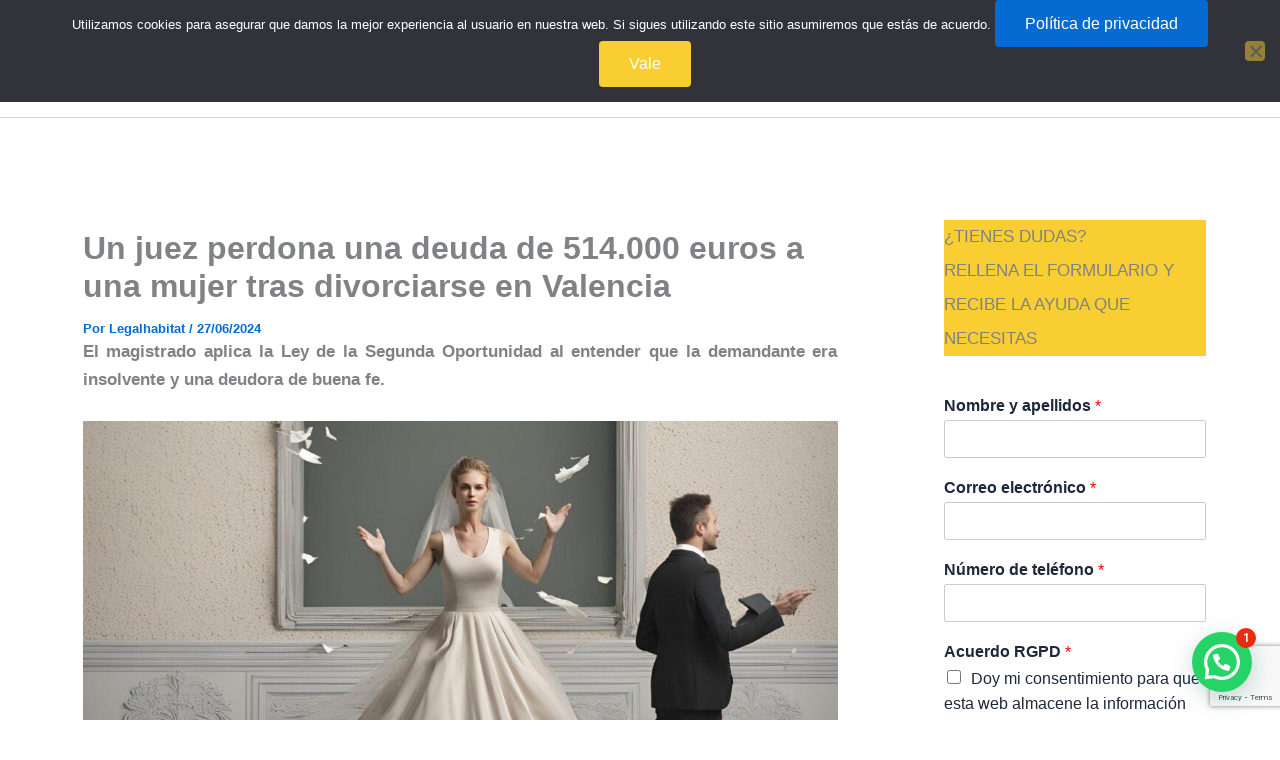

--- FILE ---
content_type: text/html; charset=UTF-8
request_url: https://www.legalhabitat.es/un-juez-perdona-una-deuda-de-514-000-euros-a-una-mujer-tras-divorciarse-en-valencia/
body_size: 19846
content:
<!DOCTYPE html>
<html lang="es" prefix="og: https://ogp.me/ns#">
<head>
<meta charset="UTF-8">
<meta name="viewport" content="width=device-width, initial-scale=1">
	<link rel="profile" href="https://gmpg.org/xfn/11"> 
	<script>function loadAsync(e,t){var a,n=!1;a=document.createElement("script"),a.type="text/javascript",a.src=e,a.onreadystatechange=function(){n||this.readyState&&"complete"!=this.readyState||(n=!0,"function"==typeof t&&t())},a.onload=a.onreadystatechange,document.getElementsByTagName("head")[0].appendChild(a)}</script>
<!-- Etiqueta de Google (gtag.js) modo de consentimiento dataLayer añadido por Site Kit -->
<script id="google_gtagjs-js-consent-mode-data-layer">
window.dataLayer = window.dataLayer || [];function gtag(){dataLayer.push(arguments);}
gtag('consent', 'default', {"ad_personalization":"denied","ad_storage":"denied","ad_user_data":"denied","analytics_storage":"denied","functionality_storage":"denied","security_storage":"denied","personalization_storage":"denied","region":["AT","BE","BG","CH","CY","CZ","DE","DK","EE","ES","FI","FR","GB","GR","HR","HU","IE","IS","IT","LI","LT","LU","LV","MT","NL","NO","PL","PT","RO","SE","SI","SK"],"wait_for_update":500});
window._googlesitekitConsentCategoryMap = {"statistics":["analytics_storage"],"marketing":["ad_storage","ad_user_data","ad_personalization"],"functional":["functionality_storage","security_storage"],"preferences":["personalization_storage"]};
window._googlesitekitConsents = {"ad_personalization":"denied","ad_storage":"denied","ad_user_data":"denied","analytics_storage":"denied","functionality_storage":"denied","security_storage":"denied","personalization_storage":"denied","region":["AT","BE","BG","CH","CY","CZ","DE","DK","EE","ES","FI","FR","GB","GR","HR","HU","IE","IS","IT","LI","LT","LU","LV","MT","NL","NO","PL","PT","RO","SE","SI","SK"],"wait_for_update":500};
</script>
<!-- Fin de la etiqueta Google (gtag.js) modo de consentimiento dataLayer añadido por Site Kit -->

<!-- Optimización para motores de búsqueda de Rank Math -  https://rankmath.com/ -->
<title>Un Juez Perdona Una Deuda De 514.000 Euros A Una Mujer Tras Divorciarse En Valencia | Legalhabitat</title>
<meta name="description" content="El magistrado aplica la Ley de la Segunda Oportunidad al entender que la demandante era insolvente y una deudora de buena fe."/>
<meta name="robots" content="follow, index, max-snippet:-1, max-video-preview:-1, max-image-preview:large"/>
<link rel="canonical" href="https://www.legalhabitat.es/un-juez-perdona-una-deuda-de-514-000-euros-a-una-mujer-tras-divorciarse-en-valencia/" />
<meta property="og:locale" content="es_ES" />
<meta property="og:type" content="article" />
<meta property="og:title" content="Un Juez Perdona Una Deuda De 514.000 Euros A Una Mujer Tras Divorciarse En Valencia | Legalhabitat" />
<meta property="og:description" content="El magistrado aplica la Ley de la Segunda Oportunidad al entender que la demandante era insolvente y una deudora de buena fe." />
<meta property="og:url" content="https://www.legalhabitat.es/un-juez-perdona-una-deuda-de-514-000-euros-a-una-mujer-tras-divorciarse-en-valencia/" />
<meta property="og:site_name" content="Legalhabitat" />
<meta property="article:section" content="Ley de Segunda Oportunidad" />
<meta property="og:updated_time" content="2024-09-03T16:50:29+02:00" />
<meta property="og:image" content="https://www.legalhabitat.es/wp-content/uploads/2024/06/width_1600-e1719485819498.jpg" />
<meta property="og:image:secure_url" content="https://www.legalhabitat.es/wp-content/uploads/2024/06/width_1600-e1719485819498.jpg" />
<meta property="og:image:width" content="1600" />
<meta property="og:image:height" content="1018" />
<meta property="og:image:alt" content="Un juez perdona una deuda de 514.000 euros a una mujer tras divorciarse en Valencia" />
<meta property="og:image:type" content="image/jpeg" />
<meta property="article:published_time" content="2024-06-27T11:57:22+02:00" />
<meta property="article:modified_time" content="2024-09-03T16:50:29+02:00" />
<meta name="twitter:card" content="summary_large_image" />
<meta name="twitter:title" content="Un Juez Perdona Una Deuda De 514.000 Euros A Una Mujer Tras Divorciarse En Valencia | Legalhabitat" />
<meta name="twitter:description" content="El magistrado aplica la Ley de la Segunda Oportunidad al entender que la demandante era insolvente y una deudora de buena fe." />
<meta name="twitter:image" content="https://www.legalhabitat.es/wp-content/uploads/2024/06/width_1600-e1719485819498.jpg" />
<meta name="twitter:label1" content="Escrito por" />
<meta name="twitter:data1" content="Legalhabitat" />
<meta name="twitter:label2" content="Tiempo de lectura" />
<meta name="twitter:data2" content="2 minutos" />
<script type="application/ld+json" class="rank-math-schema">{"@context":"https://schema.org","@graph":[{"@type":"Organization","@id":"https://www.legalhabitat.es/#organization","name":"Legalhabitat","logo":{"@type":"ImageObject","@id":"https://www.legalhabitat.es/#logo","url":"https://www.legalhabitat.es/wp-content/uploads/2019/10/LegalHabitatdreta.png","contentUrl":"https://www.legalhabitat.es/wp-content/uploads/2019/10/LegalHabitatdreta.png","caption":"Legalhabitat","inLanguage":"es","width":"302","height":"95"}},{"@type":"WebSite","@id":"https://www.legalhabitat.es/#website","url":"https://www.legalhabitat.es","name":"Legalhabitat","publisher":{"@id":"https://www.legalhabitat.es/#organization"},"inLanguage":"es"},{"@type":"ImageObject","@id":"https://www.legalhabitat.es/wp-content/uploads/2024/06/width_1600-e1719485819498.jpg","url":"https://www.legalhabitat.es/wp-content/uploads/2024/06/width_1600-e1719485819498.jpg","width":"1600","height":"1018","inLanguage":"es"},{"@type":"BreadcrumbList","@id":"https://www.legalhabitat.es/un-juez-perdona-una-deuda-de-514-000-euros-a-una-mujer-tras-divorciarse-en-valencia/#breadcrumb","itemListElement":[{"@type":"ListItem","position":"1","item":{"@id":"https://www.legalhabitat.es","name":"Portada"}},{"@type":"ListItem","position":"2","item":{"@id":"https://www.legalhabitat.es/un-juez-perdona-una-deuda-de-514-000-euros-a-una-mujer-tras-divorciarse-en-valencia/","name":"Un juez perdona una deuda de 514.000 euros a una mujer tras divorciarse en Valencia"}}]},{"@type":"WebPage","@id":"https://www.legalhabitat.es/un-juez-perdona-una-deuda-de-514-000-euros-a-una-mujer-tras-divorciarse-en-valencia/#webpage","url":"https://www.legalhabitat.es/un-juez-perdona-una-deuda-de-514-000-euros-a-una-mujer-tras-divorciarse-en-valencia/","name":"Un Juez Perdona Una Deuda De 514.000 Euros A Una Mujer Tras Divorciarse En Valencia | Legalhabitat","datePublished":"2024-06-27T11:57:22+02:00","dateModified":"2024-09-03T16:50:29+02:00","isPartOf":{"@id":"https://www.legalhabitat.es/#website"},"primaryImageOfPage":{"@id":"https://www.legalhabitat.es/wp-content/uploads/2024/06/width_1600-e1719485819498.jpg"},"inLanguage":"es","breadcrumb":{"@id":"https://www.legalhabitat.es/un-juez-perdona-una-deuda-de-514-000-euros-a-una-mujer-tras-divorciarse-en-valencia/#breadcrumb"}},{"@type":"Person","@id":"https://www.legalhabitat.es/un-juez-perdona-una-deuda-de-514-000-euros-a-una-mujer-tras-divorciarse-en-valencia/#author","name":"Legalhabitat","image":{"@type":"ImageObject","@id":"https://secure.gravatar.com/avatar/808283508a590437016bac92e8ae7658cbe74524cb94c2669907e0379c062195?s=96&amp;d=mm&amp;r=g","url":"https://secure.gravatar.com/avatar/808283508a590437016bac92e8ae7658cbe74524cb94c2669907e0379c062195?s=96&amp;d=mm&amp;r=g","caption":"Legalhabitat","inLanguage":"es"},"worksFor":{"@id":"https://www.legalhabitat.es/#organization"}},{"@type":"NewsArticle","headline":"Un Juez Perdona Una Deuda De 514.000 Euros A Una Mujer Tras Divorciarse En Valencia | Legalhabitat","datePublished":"2024-06-27T11:57:22+02:00","dateModified":"2024-09-03T16:50:29+02:00","author":{"@id":"https://www.legalhabitat.es/un-juez-perdona-una-deuda-de-514-000-euros-a-una-mujer-tras-divorciarse-en-valencia/#author","name":"Legalhabitat"},"publisher":{"@id":"https://www.legalhabitat.es/#organization"},"description":"El magistrado aplica la Ley de la Segunda Oportunidad al entender que la demandante era insolvente y una deudora de buena fe.","name":"Un Juez Perdona Una Deuda De 514.000 Euros A Una Mujer Tras Divorciarse En Valencia | Legalhabitat","@id":"https://www.legalhabitat.es/un-juez-perdona-una-deuda-de-514-000-euros-a-una-mujer-tras-divorciarse-en-valencia/#richSnippet","isPartOf":{"@id":"https://www.legalhabitat.es/un-juez-perdona-una-deuda-de-514-000-euros-a-una-mujer-tras-divorciarse-en-valencia/#webpage"},"image":{"@id":"https://www.legalhabitat.es/wp-content/uploads/2024/06/width_1600-e1719485819498.jpg"},"inLanguage":"es","mainEntityOfPage":{"@id":"https://www.legalhabitat.es/un-juez-perdona-una-deuda-de-514-000-euros-a-una-mujer-tras-divorciarse-en-valencia/#webpage"}}]}</script>
<!-- /Plugin Rank Math WordPress SEO -->

<link rel='dns-prefetch' href='//www.googletagmanager.com' />
<link rel='dns-prefetch' href='//fonts.googleapis.com' />
<link rel="alternate" type="application/rss+xml" title="Legalhabitat &raquo; Feed" href="https://www.legalhabitat.es/feed/" />
<link rel="alternate" type="application/rss+xml" title="Legalhabitat &raquo; Feed de los comentarios" href="https://www.legalhabitat.es/comments/feed/" />
<link rel="alternate" type="application/rss+xml" title="Legalhabitat &raquo; Comentario Un juez perdona una deuda de 514.000 euros a una mujer tras divorciarse en Valencia del feed" href="https://www.legalhabitat.es/un-juez-perdona-una-deuda-de-514-000-euros-a-una-mujer-tras-divorciarse-en-valencia/feed/" />
<link rel="alternate" title="oEmbed (JSON)" type="application/json+oembed" href="https://www.legalhabitat.es/wp-json/oembed/1.0/embed?url=https%3A%2F%2Fwww.legalhabitat.es%2Fun-juez-perdona-una-deuda-de-514-000-euros-a-una-mujer-tras-divorciarse-en-valencia%2F" />
<link rel="alternate" title="oEmbed (XML)" type="text/xml+oembed" href="https://www.legalhabitat.es/wp-json/oembed/1.0/embed?url=https%3A%2F%2Fwww.legalhabitat.es%2Fun-juez-perdona-una-deuda-de-514-000-euros-a-una-mujer-tras-divorciarse-en-valencia%2F&#038;format=xml" />
		<style>
			.lazyload,
			.lazyloading {
				max-width: 100%;
			}
		</style>
		<style id='wp-img-auto-sizes-contain-inline-css'>
img:is([sizes=auto i],[sizes^="auto," i]){contain-intrinsic-size:3000px 1500px}
/*# sourceURL=wp-img-auto-sizes-contain-inline-css */
</style>
<style id='joinchat-button-style-inline-css'>
.wp-block-joinchat-button{border:none!important;text-align:center}.wp-block-joinchat-button figure{display:table;margin:0 auto;padding:0}.wp-block-joinchat-button figcaption{font:normal normal 400 .6em/2em var(--wp--preset--font-family--system-font,sans-serif);margin:0;padding:0}.wp-block-joinchat-button .joinchat-button__qr{background-color:#fff;border:6px solid #25d366;border-radius:30px;box-sizing:content-box;display:block;height:200px;margin:auto;overflow:hidden;padding:10px;width:200px}.wp-block-joinchat-button .joinchat-button__qr canvas,.wp-block-joinchat-button .joinchat-button__qr img{display:block;margin:auto}.wp-block-joinchat-button .joinchat-button__link{align-items:center;background-color:#25d366;border:6px solid #25d366;border-radius:30px;display:inline-flex;flex-flow:row nowrap;justify-content:center;line-height:1.25em;margin:0 auto;text-decoration:none}.wp-block-joinchat-button .joinchat-button__link:before{background:transparent var(--joinchat-ico) no-repeat center;background-size:100%;content:"";display:block;height:1.5em;margin:-.75em .75em -.75em 0;width:1.5em}.wp-block-joinchat-button figure+.joinchat-button__link{margin-top:10px}@media (orientation:landscape)and (min-height:481px),(orientation:portrait)and (min-width:481px){.wp-block-joinchat-button.joinchat-button--qr-only figure+.joinchat-button__link{display:none}}@media (max-width:480px),(orientation:landscape)and (max-height:480px){.wp-block-joinchat-button figure{display:none}}

/*# sourceURL=https://www.legalhabitat.es/wp-content/plugins/creame-whatsapp-me/gutenberg/build/style-index.css */
</style>
<style id='global-styles-inline-css'>
:root{--wp--preset--aspect-ratio--square: 1;--wp--preset--aspect-ratio--4-3: 4/3;--wp--preset--aspect-ratio--3-4: 3/4;--wp--preset--aspect-ratio--3-2: 3/2;--wp--preset--aspect-ratio--2-3: 2/3;--wp--preset--aspect-ratio--16-9: 16/9;--wp--preset--aspect-ratio--9-16: 9/16;--wp--preset--color--black: #000000;--wp--preset--color--cyan-bluish-gray: #abb8c3;--wp--preset--color--white: #ffffff;--wp--preset--color--pale-pink: #f78da7;--wp--preset--color--vivid-red: #cf2e2e;--wp--preset--color--luminous-vivid-orange: #ff6900;--wp--preset--color--luminous-vivid-amber: #fcb900;--wp--preset--color--light-green-cyan: #7bdcb5;--wp--preset--color--vivid-green-cyan: #00d084;--wp--preset--color--pale-cyan-blue: #8ed1fc;--wp--preset--color--vivid-cyan-blue: #0693e3;--wp--preset--color--vivid-purple: #9b51e0;--wp--preset--color--ast-global-color-0: var(--ast-global-color-0);--wp--preset--color--ast-global-color-1: var(--ast-global-color-1);--wp--preset--color--ast-global-color-2: var(--ast-global-color-2);--wp--preset--color--ast-global-color-3: var(--ast-global-color-3);--wp--preset--color--ast-global-color-4: var(--ast-global-color-4);--wp--preset--color--ast-global-color-5: var(--ast-global-color-5);--wp--preset--color--ast-global-color-6: var(--ast-global-color-6);--wp--preset--color--ast-global-color-7: var(--ast-global-color-7);--wp--preset--color--ast-global-color-8: var(--ast-global-color-8);--wp--preset--gradient--vivid-cyan-blue-to-vivid-purple: linear-gradient(135deg,rgb(6,147,227) 0%,rgb(155,81,224) 100%);--wp--preset--gradient--light-green-cyan-to-vivid-green-cyan: linear-gradient(135deg,rgb(122,220,180) 0%,rgb(0,208,130) 100%);--wp--preset--gradient--luminous-vivid-amber-to-luminous-vivid-orange: linear-gradient(135deg,rgb(252,185,0) 0%,rgb(255,105,0) 100%);--wp--preset--gradient--luminous-vivid-orange-to-vivid-red: linear-gradient(135deg,rgb(255,105,0) 0%,rgb(207,46,46) 100%);--wp--preset--gradient--very-light-gray-to-cyan-bluish-gray: linear-gradient(135deg,rgb(238,238,238) 0%,rgb(169,184,195) 100%);--wp--preset--gradient--cool-to-warm-spectrum: linear-gradient(135deg,rgb(74,234,220) 0%,rgb(151,120,209) 20%,rgb(207,42,186) 40%,rgb(238,44,130) 60%,rgb(251,105,98) 80%,rgb(254,248,76) 100%);--wp--preset--gradient--blush-light-purple: linear-gradient(135deg,rgb(255,206,236) 0%,rgb(152,150,240) 100%);--wp--preset--gradient--blush-bordeaux: linear-gradient(135deg,rgb(254,205,165) 0%,rgb(254,45,45) 50%,rgb(107,0,62) 100%);--wp--preset--gradient--luminous-dusk: linear-gradient(135deg,rgb(255,203,112) 0%,rgb(199,81,192) 50%,rgb(65,88,208) 100%);--wp--preset--gradient--pale-ocean: linear-gradient(135deg,rgb(255,245,203) 0%,rgb(182,227,212) 50%,rgb(51,167,181) 100%);--wp--preset--gradient--electric-grass: linear-gradient(135deg,rgb(202,248,128) 0%,rgb(113,206,126) 100%);--wp--preset--gradient--midnight: linear-gradient(135deg,rgb(2,3,129) 0%,rgb(40,116,252) 100%);--wp--preset--font-size--small: 13px;--wp--preset--font-size--medium: 20px;--wp--preset--font-size--large: 36px;--wp--preset--font-size--x-large: 42px;--wp--preset--spacing--20: 0.44rem;--wp--preset--spacing--30: 0.67rem;--wp--preset--spacing--40: 1rem;--wp--preset--spacing--50: 1.5rem;--wp--preset--spacing--60: 2.25rem;--wp--preset--spacing--70: 3.38rem;--wp--preset--spacing--80: 5.06rem;--wp--preset--shadow--natural: 6px 6px 9px rgba(0, 0, 0, 0.2);--wp--preset--shadow--deep: 12px 12px 50px rgba(0, 0, 0, 0.4);--wp--preset--shadow--sharp: 6px 6px 0px rgba(0, 0, 0, 0.2);--wp--preset--shadow--outlined: 6px 6px 0px -3px rgb(255, 255, 255), 6px 6px rgb(0, 0, 0);--wp--preset--shadow--crisp: 6px 6px 0px rgb(0, 0, 0);}:root { --wp--style--global--content-size: var(--wp--custom--ast-content-width-size);--wp--style--global--wide-size: var(--wp--custom--ast-wide-width-size); }:where(body) { margin: 0; }.wp-site-blocks > .alignleft { float: left; margin-right: 2em; }.wp-site-blocks > .alignright { float: right; margin-left: 2em; }.wp-site-blocks > .aligncenter { justify-content: center; margin-left: auto; margin-right: auto; }:where(.wp-site-blocks) > * { margin-block-start: 24px; margin-block-end: 0; }:where(.wp-site-blocks) > :first-child { margin-block-start: 0; }:where(.wp-site-blocks) > :last-child { margin-block-end: 0; }:root { --wp--style--block-gap: 24px; }:root :where(.is-layout-flow) > :first-child{margin-block-start: 0;}:root :where(.is-layout-flow) > :last-child{margin-block-end: 0;}:root :where(.is-layout-flow) > *{margin-block-start: 24px;margin-block-end: 0;}:root :where(.is-layout-constrained) > :first-child{margin-block-start: 0;}:root :where(.is-layout-constrained) > :last-child{margin-block-end: 0;}:root :where(.is-layout-constrained) > *{margin-block-start: 24px;margin-block-end: 0;}:root :where(.is-layout-flex){gap: 24px;}:root :where(.is-layout-grid){gap: 24px;}.is-layout-flow > .alignleft{float: left;margin-inline-start: 0;margin-inline-end: 2em;}.is-layout-flow > .alignright{float: right;margin-inline-start: 2em;margin-inline-end: 0;}.is-layout-flow > .aligncenter{margin-left: auto !important;margin-right: auto !important;}.is-layout-constrained > .alignleft{float: left;margin-inline-start: 0;margin-inline-end: 2em;}.is-layout-constrained > .alignright{float: right;margin-inline-start: 2em;margin-inline-end: 0;}.is-layout-constrained > .aligncenter{margin-left: auto !important;margin-right: auto !important;}.is-layout-constrained > :where(:not(.alignleft):not(.alignright):not(.alignfull)){max-width: var(--wp--style--global--content-size);margin-left: auto !important;margin-right: auto !important;}.is-layout-constrained > .alignwide{max-width: var(--wp--style--global--wide-size);}body .is-layout-flex{display: flex;}.is-layout-flex{flex-wrap: wrap;align-items: center;}.is-layout-flex > :is(*, div){margin: 0;}body .is-layout-grid{display: grid;}.is-layout-grid > :is(*, div){margin: 0;}body{padding-top: 0px;padding-right: 0px;padding-bottom: 0px;padding-left: 0px;}a:where(:not(.wp-element-button)){text-decoration: none;}:root :where(.wp-element-button, .wp-block-button__link){background-color: #32373c;border-width: 0;color: #fff;font-family: inherit;font-size: inherit;font-style: inherit;font-weight: inherit;letter-spacing: inherit;line-height: inherit;padding-top: calc(0.667em + 2px);padding-right: calc(1.333em + 2px);padding-bottom: calc(0.667em + 2px);padding-left: calc(1.333em + 2px);text-decoration: none;text-transform: inherit;}.has-black-color{color: var(--wp--preset--color--black) !important;}.has-cyan-bluish-gray-color{color: var(--wp--preset--color--cyan-bluish-gray) !important;}.has-white-color{color: var(--wp--preset--color--white) !important;}.has-pale-pink-color{color: var(--wp--preset--color--pale-pink) !important;}.has-vivid-red-color{color: var(--wp--preset--color--vivid-red) !important;}.has-luminous-vivid-orange-color{color: var(--wp--preset--color--luminous-vivid-orange) !important;}.has-luminous-vivid-amber-color{color: var(--wp--preset--color--luminous-vivid-amber) !important;}.has-light-green-cyan-color{color: var(--wp--preset--color--light-green-cyan) !important;}.has-vivid-green-cyan-color{color: var(--wp--preset--color--vivid-green-cyan) !important;}.has-pale-cyan-blue-color{color: var(--wp--preset--color--pale-cyan-blue) !important;}.has-vivid-cyan-blue-color{color: var(--wp--preset--color--vivid-cyan-blue) !important;}.has-vivid-purple-color{color: var(--wp--preset--color--vivid-purple) !important;}.has-ast-global-color-0-color{color: var(--wp--preset--color--ast-global-color-0) !important;}.has-ast-global-color-1-color{color: var(--wp--preset--color--ast-global-color-1) !important;}.has-ast-global-color-2-color{color: var(--wp--preset--color--ast-global-color-2) !important;}.has-ast-global-color-3-color{color: var(--wp--preset--color--ast-global-color-3) !important;}.has-ast-global-color-4-color{color: var(--wp--preset--color--ast-global-color-4) !important;}.has-ast-global-color-5-color{color: var(--wp--preset--color--ast-global-color-5) !important;}.has-ast-global-color-6-color{color: var(--wp--preset--color--ast-global-color-6) !important;}.has-ast-global-color-7-color{color: var(--wp--preset--color--ast-global-color-7) !important;}.has-ast-global-color-8-color{color: var(--wp--preset--color--ast-global-color-8) !important;}.has-black-background-color{background-color: var(--wp--preset--color--black) !important;}.has-cyan-bluish-gray-background-color{background-color: var(--wp--preset--color--cyan-bluish-gray) !important;}.has-white-background-color{background-color: var(--wp--preset--color--white) !important;}.has-pale-pink-background-color{background-color: var(--wp--preset--color--pale-pink) !important;}.has-vivid-red-background-color{background-color: var(--wp--preset--color--vivid-red) !important;}.has-luminous-vivid-orange-background-color{background-color: var(--wp--preset--color--luminous-vivid-orange) !important;}.has-luminous-vivid-amber-background-color{background-color: var(--wp--preset--color--luminous-vivid-amber) !important;}.has-light-green-cyan-background-color{background-color: var(--wp--preset--color--light-green-cyan) !important;}.has-vivid-green-cyan-background-color{background-color: var(--wp--preset--color--vivid-green-cyan) !important;}.has-pale-cyan-blue-background-color{background-color: var(--wp--preset--color--pale-cyan-blue) !important;}.has-vivid-cyan-blue-background-color{background-color: var(--wp--preset--color--vivid-cyan-blue) !important;}.has-vivid-purple-background-color{background-color: var(--wp--preset--color--vivid-purple) !important;}.has-ast-global-color-0-background-color{background-color: var(--wp--preset--color--ast-global-color-0) !important;}.has-ast-global-color-1-background-color{background-color: var(--wp--preset--color--ast-global-color-1) !important;}.has-ast-global-color-2-background-color{background-color: var(--wp--preset--color--ast-global-color-2) !important;}.has-ast-global-color-3-background-color{background-color: var(--wp--preset--color--ast-global-color-3) !important;}.has-ast-global-color-4-background-color{background-color: var(--wp--preset--color--ast-global-color-4) !important;}.has-ast-global-color-5-background-color{background-color: var(--wp--preset--color--ast-global-color-5) !important;}.has-ast-global-color-6-background-color{background-color: var(--wp--preset--color--ast-global-color-6) !important;}.has-ast-global-color-7-background-color{background-color: var(--wp--preset--color--ast-global-color-7) !important;}.has-ast-global-color-8-background-color{background-color: var(--wp--preset--color--ast-global-color-8) !important;}.has-black-border-color{border-color: var(--wp--preset--color--black) !important;}.has-cyan-bluish-gray-border-color{border-color: var(--wp--preset--color--cyan-bluish-gray) !important;}.has-white-border-color{border-color: var(--wp--preset--color--white) !important;}.has-pale-pink-border-color{border-color: var(--wp--preset--color--pale-pink) !important;}.has-vivid-red-border-color{border-color: var(--wp--preset--color--vivid-red) !important;}.has-luminous-vivid-orange-border-color{border-color: var(--wp--preset--color--luminous-vivid-orange) !important;}.has-luminous-vivid-amber-border-color{border-color: var(--wp--preset--color--luminous-vivid-amber) !important;}.has-light-green-cyan-border-color{border-color: var(--wp--preset--color--light-green-cyan) !important;}.has-vivid-green-cyan-border-color{border-color: var(--wp--preset--color--vivid-green-cyan) !important;}.has-pale-cyan-blue-border-color{border-color: var(--wp--preset--color--pale-cyan-blue) !important;}.has-vivid-cyan-blue-border-color{border-color: var(--wp--preset--color--vivid-cyan-blue) !important;}.has-vivid-purple-border-color{border-color: var(--wp--preset--color--vivid-purple) !important;}.has-ast-global-color-0-border-color{border-color: var(--wp--preset--color--ast-global-color-0) !important;}.has-ast-global-color-1-border-color{border-color: var(--wp--preset--color--ast-global-color-1) !important;}.has-ast-global-color-2-border-color{border-color: var(--wp--preset--color--ast-global-color-2) !important;}.has-ast-global-color-3-border-color{border-color: var(--wp--preset--color--ast-global-color-3) !important;}.has-ast-global-color-4-border-color{border-color: var(--wp--preset--color--ast-global-color-4) !important;}.has-ast-global-color-5-border-color{border-color: var(--wp--preset--color--ast-global-color-5) !important;}.has-ast-global-color-6-border-color{border-color: var(--wp--preset--color--ast-global-color-6) !important;}.has-ast-global-color-7-border-color{border-color: var(--wp--preset--color--ast-global-color-7) !important;}.has-ast-global-color-8-border-color{border-color: var(--wp--preset--color--ast-global-color-8) !important;}.has-vivid-cyan-blue-to-vivid-purple-gradient-background{background: var(--wp--preset--gradient--vivid-cyan-blue-to-vivid-purple) !important;}.has-light-green-cyan-to-vivid-green-cyan-gradient-background{background: var(--wp--preset--gradient--light-green-cyan-to-vivid-green-cyan) !important;}.has-luminous-vivid-amber-to-luminous-vivid-orange-gradient-background{background: var(--wp--preset--gradient--luminous-vivid-amber-to-luminous-vivid-orange) !important;}.has-luminous-vivid-orange-to-vivid-red-gradient-background{background: var(--wp--preset--gradient--luminous-vivid-orange-to-vivid-red) !important;}.has-very-light-gray-to-cyan-bluish-gray-gradient-background{background: var(--wp--preset--gradient--very-light-gray-to-cyan-bluish-gray) !important;}.has-cool-to-warm-spectrum-gradient-background{background: var(--wp--preset--gradient--cool-to-warm-spectrum) !important;}.has-blush-light-purple-gradient-background{background: var(--wp--preset--gradient--blush-light-purple) !important;}.has-blush-bordeaux-gradient-background{background: var(--wp--preset--gradient--blush-bordeaux) !important;}.has-luminous-dusk-gradient-background{background: var(--wp--preset--gradient--luminous-dusk) !important;}.has-pale-ocean-gradient-background{background: var(--wp--preset--gradient--pale-ocean) !important;}.has-electric-grass-gradient-background{background: var(--wp--preset--gradient--electric-grass) !important;}.has-midnight-gradient-background{background: var(--wp--preset--gradient--midnight) !important;}.has-small-font-size{font-size: var(--wp--preset--font-size--small) !important;}.has-medium-font-size{font-size: var(--wp--preset--font-size--medium) !important;}.has-large-font-size{font-size: var(--wp--preset--font-size--large) !important;}.has-x-large-font-size{font-size: var(--wp--preset--font-size--x-large) !important;}
:root :where(.wp-block-pullquote){font-size: 1.5em;line-height: 1.6;}
/*# sourceURL=global-styles-inline-css */
</style>
<link rel='stylesheet' id='wpo_min-header-0-css' href='https://www.legalhabitat.es/wp-content/cache/wpo-minify/1769025245/assets/wpo-minify-header-dd9a7d1b.min.css' media='all' />
<script data-cfasync="false" src="https://www.legalhabitat.es/wp-includes/js/jquery/jquery.min.js" id="jquery-core-js"></script>
<script data-cfasync="false" src="https://www.legalhabitat.es/wp-includes/js/jquery/jquery-migrate.min.js" id="jquery-migrate-js"></script>
<script src="https://www.legalhabitat.es/wp-content/themes/astra/assets/js/minified/flexibility.min.js" id="astra-flexibility-js"></script>
<script id="astra-flexibility-js-after">
typeof flexibility !== "undefined" && flexibility(document.documentElement);
//# sourceURL=astra-flexibility-js-after
</script>

<!-- Fragmento de código de la etiqueta de Google (gtag.js) añadida por Site Kit -->
<!-- Fragmento de código de Google Analytics añadido por Site Kit -->
<script src="https://www.googletagmanager.com/gtag/js?id=GT-M34BNGG9" id="google_gtagjs-js" async></script>
<script id="google_gtagjs-js-after">
window.dataLayer = window.dataLayer || [];function gtag(){dataLayer.push(arguments);}
gtag("set","linker",{"domains":["www.legalhabitat.es"]});
gtag("js", new Date());
gtag("set", "developer_id.dZTNiMT", true);
gtag("config", "GT-M34BNGG9", {"googlesitekit_post_type":"post","googlesitekit_post_date":"20240627"});
 window._googlesitekit = window._googlesitekit || {}; window._googlesitekit.throttledEvents = []; window._googlesitekit.gtagEvent = (name, data) => { var key = JSON.stringify( { name, data } ); if ( !! window._googlesitekit.throttledEvents[ key ] ) { return; } window._googlesitekit.throttledEvents[ key ] = true; setTimeout( () => { delete window._googlesitekit.throttledEvents[ key ]; }, 5 ); gtag( "event", name, { ...data, event_source: "site-kit" } ); }; 
//# sourceURL=google_gtagjs-js-after
</script>
<script src="https://www.legalhabitat.es/wp-content/plugins/elementor/assets/lib/font-awesome/js/v4-shims.min.js" id="font-awesome-4-shim-js"></script>
<link rel="https://api.w.org/" href="https://www.legalhabitat.es/wp-json/" /><link rel="alternate" title="JSON" type="application/json" href="https://www.legalhabitat.es/wp-json/wp/v2/posts/5384" /><link rel="EditURI" type="application/rsd+xml" title="RSD" href="https://www.legalhabitat.es/xmlrpc.php?rsd" />
<meta name="generator" content="WordPress 6.9" />
<link rel='shortlink' href='https://www.legalhabitat.es/?p=5384' />
<meta name="generator" content="Site Kit by Google 1.171.0" />		<script>
			document.documentElement.className = document.documentElement.className.replace('no-js', 'js');
		</script>
				<style>
			.no-js img.lazyload {
				display: none;
			}

			figure.wp-block-image img.lazyloading {
				min-width: 150px;
			}

			.lazyload,
			.lazyloading {
				--smush-placeholder-width: 100px;
				--smush-placeholder-aspect-ratio: 1/1;
				width: var(--smush-image-width, var(--smush-placeholder-width)) !important;
				aspect-ratio: var(--smush-image-aspect-ratio, var(--smush-placeholder-aspect-ratio)) !important;
			}

						.lazyload, .lazyloading {
				opacity: 0;
			}

			.lazyloaded {
				opacity: 1;
				transition: opacity 400ms;
				transition-delay: 0ms;
			}

					</style>
		<link rel="pingback" href="https://www.legalhabitat.es/xmlrpc.php">
<meta name="generator" content="Elementor 3.34.3; features: additional_custom_breakpoints; settings: css_print_method-external, google_font-enabled, font_display-auto">
			<style>
				.e-con.e-parent:nth-of-type(n+4):not(.e-lazyloaded):not(.e-no-lazyload),
				.e-con.e-parent:nth-of-type(n+4):not(.e-lazyloaded):not(.e-no-lazyload) * {
					background-image: none !important;
				}
				@media screen and (max-height: 1024px) {
					.e-con.e-parent:nth-of-type(n+3):not(.e-lazyloaded):not(.e-no-lazyload),
					.e-con.e-parent:nth-of-type(n+3):not(.e-lazyloaded):not(.e-no-lazyload) * {
						background-image: none !important;
					}
				}
				@media screen and (max-height: 640px) {
					.e-con.e-parent:nth-of-type(n+2):not(.e-lazyloaded):not(.e-no-lazyload),
					.e-con.e-parent:nth-of-type(n+2):not(.e-lazyloaded):not(.e-no-lazyload) * {
						background-image: none !important;
					}
				}
			</style>
			
<!-- Fragmento de código de Google Tag Manager añadido por Site Kit -->
<script>
			( function( w, d, s, l, i ) {
				w[l] = w[l] || [];
				w[l].push( {'gtm.start': new Date().getTime(), event: 'gtm.js'} );
				var f = d.getElementsByTagName( s )[0],
					j = d.createElement( s ), dl = l != 'dataLayer' ? '&l=' + l : '';
				j.async = true;
				j.src = 'https://www.googletagmanager.com/gtm.js?id=' + i + dl;
				f.parentNode.insertBefore( j, f );
			} )( window, document, 'script', 'dataLayer', 'GTM-NNBRC9DW' );
			
</script>

<!-- Final del fragmento de código de Google Tag Manager añadido por Site Kit -->
<link rel="icon" href="https://www.legalhabitat.es/wp-content/uploads/2022/05/LOGO-LEGALHABITAT-REGISTRAT-150x150.png" sizes="32x32" />
<link rel="icon" href="https://www.legalhabitat.es/wp-content/uploads/2022/05/LOGO-LEGALHABITAT-REGISTRAT.png" sizes="192x192" />
<link rel="apple-touch-icon" href="https://www.legalhabitat.es/wp-content/uploads/2022/05/LOGO-LEGALHABITAT-REGISTRAT.png" />
<meta name="msapplication-TileImage" content="https://www.legalhabitat.es/wp-content/uploads/2022/05/LOGO-LEGALHABITAT-REGISTRAT.png" />
		<style id="wp-custom-css">
			a:link { 
  text-decoration: none !important; 
} 
a:visited { 
  text-decoration: none !important;  
} 
a:hover { 
  text-decoration: none !important; 
} 
a:active { 
  text-decoration: none !important; 
}
		</style>
		<style id="wpr_lightbox_styles">
				.lg-backdrop {
					background-color: rgba(0,0,0,0.6) !important;
				}
				.lg-toolbar,
				.lg-dropdown {
					background-color: rgba(0,0,0,0.8) !important;
				}
				.lg-dropdown:after {
					border-bottom-color: rgba(0,0,0,0.8) !important;
				}
				.lg-sub-html {
					background-color: rgba(0,0,0,0.8) !important;
				}
				.lg-thumb-outer,
				.lg-progress-bar {
					background-color: #444444 !important;
				}
				.lg-progress {
					background-color: #a90707 !important;
				}
				.lg-icon {
					color: #efefef !important;
					font-size: 20px !important;
				}
				.lg-icon.lg-toogle-thumb {
					font-size: 24px !important;
				}
				.lg-icon:hover,
				.lg-dropdown-text:hover {
					color: #ffffff !important;
				}
				.lg-sub-html,
				.lg-dropdown-text {
					color: #efefef !important;
					font-size: 14px !important;
				}
				#lg-counter {
					color: #efefef !important;
					font-size: 14px !important;
				}
				.lg-prev,
				.lg-next {
					font-size: 35px !important;
				}

				/* Defaults */
				.lg-icon {
				background-color: transparent !important;
				}

				#lg-counter {
				opacity: 0.9;
				}

				.lg-thumb-outer {
				padding: 0 10px;
				}

				.lg-thumb-item {
				border-radius: 0 !important;
				border: none !important;
				opacity: 0.5;
				}

				.lg-thumb-item.active {
					opacity: 1;
				}
	         </style></head>

<body itemtype='https://schema.org/Blog' itemscope='itemscope' class="wp-singular post-template-default single single-post postid-5384 single-format-standard wp-custom-logo wp-embed-responsive wp-theme-astra wp-child-theme-astra-child cookies-not-set ast-desktop ast-separate-container ast-two-container ast-right-sidebar astra-4.12.1 ast-sticky-sidebar ast-blog-single-style-1 ast-single-post ast-inherit-site-logo-transparent ast-hfb-header ast-normal-title-enabled elementor-default elementor-kit-2501 elementor-page elementor-page-5384">
		<!-- Fragmento de código de Google Tag Manager (noscript) añadido por Site Kit -->
		<noscript>
			<iframe src="https://www.googletagmanager.com/ns.html?id=GTM-NNBRC9DW" height="0" width="0" style="display:none;visibility:hidden" loading="lazy"></iframe>
		</noscript>
		<!-- Final del fragmento de código de Google Tag Manager (noscript) añadido por Site Kit -->
		
<a
	class="skip-link screen-reader-text"
	href="#content">
		Ir al contenido</a>

<div
class="hfeed site" id="page">
			<header
		class="site-header header-main-layout-1 ast-primary-menu-enabled ast-logo-title-inline ast-hide-custom-menu-mobile ast-builder-menu-toggle-icon ast-mobile-header-inline" id="masthead" itemtype="https://schema.org/WPHeader" itemscope="itemscope" itemid="#masthead"		>
			<div id="ast-desktop-header" data-toggle-type="dropdown">
		<div class="ast-main-header-wrap main-header-bar-wrap ">
		<div class="ast-primary-header-bar ast-primary-header main-header-bar site-header-focus-item" data-section="section-primary-header-builder">
						<div class="site-primary-header-wrap ast-builder-grid-row-container site-header-focus-item ast-container" data-section="section-primary-header-builder">
				<div class="ast-builder-grid-row ast-builder-grid-row-has-sides ast-builder-grid-row-no-center">
											<div class="site-header-primary-section-left site-header-section ast-flex site-header-section-left">
									<div class="ast-builder-layout-element ast-flex site-header-focus-item" data-section="title_tagline">
							<div
				class="site-branding ast-site-identity" itemtype="https://schema.org/Organization" itemscope="itemscope"				>
					<span class="site-logo-img"><a href="https://www.legalhabitat.es/" class="custom-logo-link" rel="home"><img width="296" height="83" src="https://www.legalhabitat.es/wp-content/uploads/2022/06/logo_reg_servi1-296x83.png" class="custom-logo" alt="Legalhabitat" decoding="async" srcset="https://www.legalhabitat.es/wp-content/uploads/2022/06/logo_reg_servi1-296x83.png 296w, https://www.legalhabitat.es/wp-content/uploads/2022/06/logo_reg_servi1-300x84.png 300w, https://www.legalhabitat.es/wp-content/uploads/2022/06/logo_reg_servi1-768x215.png 768w, https://www.legalhabitat.es/wp-content/uploads/2022/06/logo_reg_servi1.png 884w" sizes="(max-width: 296px) 100vw, 296px" loading="lazy" /></a></span>				</div>
			<!-- .site-branding -->
					</div>
								</div>
																								<div class="site-header-primary-section-right site-header-section ast-flex ast-grid-right-section">
										<div class="ast-builder-menu-1 ast-builder-menu ast-flex ast-builder-menu-1-focus-item ast-builder-layout-element site-header-focus-item" data-section="section-hb-menu-1">
			<div class="ast-main-header-bar-alignment"><div class="main-header-bar-navigation"><nav class="site-navigation ast-flex-grow-1 navigation-accessibility site-header-focus-item" id="primary-site-navigation-desktop" aria-label="Navegación del sitio principal" itemtype="https://schema.org/SiteNavigationElement" itemscope="itemscope"><div class="main-navigation ast-inline-flex"><ul id="ast-hf-menu-1" class="main-header-menu ast-menu-shadow ast-nav-menu ast-flex  submenu-with-border stack-on-mobile"><li id="menu-item-5604" class="menu-item menu-item-type-post_type menu-item-object-page menu-item-home menu-item-5604"><a href="https://www.legalhabitat.es/" class="menu-link">Inicio</a></li>
<li id="menu-item-5758" class="menu-item menu-item-type-post_type menu-item-object-page menu-item-has-children menu-item-5758"><a aria-expanded="false" href="https://www.legalhabitat.es/servicios/" class="menu-link">Servicios<span role="application" class="dropdown-menu-toggle ast-header-navigation-arrow" tabindex="0" aria-expanded="false" aria-label="Alternar menú" aria-haspopup="true"><span class="ast-icon icon-arrow"><svg class="ast-arrow-svg" xmlns="http://www.w3.org/2000/svg" xmlns:xlink="http://www.w3.org/1999/xlink" version="1.1" x="0px" y="0px" width="26px" height="16.043px" viewBox="57 35.171 26 16.043" enable-background="new 57 35.171 26 16.043" xml:space="preserve">
                <path d="M57.5,38.193l12.5,12.5l12.5-12.5l-2.5-2.5l-10,10l-10-10L57.5,38.193z" />
                </svg></span></span></a><button class="ast-menu-toggle" aria-expanded="false" aria-label="Alternar menú"><span class="ast-icon icon-arrow"><svg class="ast-arrow-svg" xmlns="http://www.w3.org/2000/svg" xmlns:xlink="http://www.w3.org/1999/xlink" version="1.1" x="0px" y="0px" width="26px" height="16.043px" viewBox="57 35.171 26 16.043" enable-background="new 57 35.171 26 16.043" xml:space="preserve">
                <path d="M57.5,38.193l12.5,12.5l12.5-12.5l-2.5-2.5l-10,10l-10-10L57.5,38.193z" />
                </svg></span></button>
<ul class="sub-menu">
	<li id="menu-item-5690" class="menu-item menu-item-type-post_type menu-item-object-page menu-item-5690"><a href="https://www.legalhabitat.es/compra-de-inmuebles/" class="menu-link"><span class="ast-icon icon-arrow"><svg class="ast-arrow-svg" xmlns="http://www.w3.org/2000/svg" xmlns:xlink="http://www.w3.org/1999/xlink" version="1.1" x="0px" y="0px" width="26px" height="16.043px" viewBox="57 35.171 26 16.043" enable-background="new 57 35.171 26 16.043" xml:space="preserve">
                <path d="M57.5,38.193l12.5,12.5l12.5-12.5l-2.5-2.5l-10,10l-10-10L57.5,38.193z" />
                </svg></span>Compra de Inmuebles</a></li>
	<li id="menu-item-5682" class="menu-item menu-item-type-post_type menu-item-object-page menu-item-5682"><a href="https://www.legalhabitat.es/gestion-de-inmuebles/" class="menu-link"><span class="ast-icon icon-arrow"><svg class="ast-arrow-svg" xmlns="http://www.w3.org/2000/svg" xmlns:xlink="http://www.w3.org/1999/xlink" version="1.1" x="0px" y="0px" width="26px" height="16.043px" viewBox="57 35.171 26 16.043" enable-background="new 57 35.171 26 16.043" xml:space="preserve">
                <path d="M57.5,38.193l12.5,12.5l12.5-12.5l-2.5-2.5l-10,10l-10-10L57.5,38.193z" />
                </svg></span>Gestión de Inmuebles</a></li>
	<li id="menu-item-5670" class="menu-item menu-item-type-post_type menu-item-object-page menu-item-5670"><a href="https://www.legalhabitat.es/ley-de-segunda-oportunidad/" class="menu-link"><span class="ast-icon icon-arrow"><svg class="ast-arrow-svg" xmlns="http://www.w3.org/2000/svg" xmlns:xlink="http://www.w3.org/1999/xlink" version="1.1" x="0px" y="0px" width="26px" height="16.043px" viewBox="57 35.171 26 16.043" enable-background="new 57 35.171 26 16.043" xml:space="preserve">
                <path d="M57.5,38.193l12.5,12.5l12.5-12.5l-2.5-2.5l-10,10l-10-10L57.5,38.193z" />
                </svg></span>Ley de Segunda Oportunidad</a></li>
	<li id="menu-item-5653" class="menu-item menu-item-type-post_type menu-item-object-page menu-item-5653"><a href="https://www.legalhabitat.es/defensa-de-subasta-judicial/" class="menu-link"><span class="ast-icon icon-arrow"><svg class="ast-arrow-svg" xmlns="http://www.w3.org/2000/svg" xmlns:xlink="http://www.w3.org/1999/xlink" version="1.1" x="0px" y="0px" width="26px" height="16.043px" viewBox="57 35.171 26 16.043" enable-background="new 57 35.171 26 16.043" xml:space="preserve">
                <path d="M57.5,38.193l12.5,12.5l12.5-12.5l-2.5-2.5l-10,10l-10-10L57.5,38.193z" />
                </svg></span>Defensa de Subasta Judicial</a></li>
</ul>
</li>
<li id="menu-item-4134" class="menu-item menu-item-type-post_type menu-item-object-page menu-item-4134"><a href="https://www.legalhabitat.es/casos-de-exitos/" class="menu-link">Casos de éxitos</a></li>
<li id="menu-item-5633" class="menu-item menu-item-type-post_type menu-item-object-page menu-item-5633"><a href="https://www.legalhabitat.es/blog/" class="menu-link">Blog</a></li>
<li id="menu-item-5506" class="menu-item menu-item-type-post_type menu-item-object-page menu-item-5506"><a href="https://www.legalhabitat.es/contacto-legal/" class="menu-link">Contacto</a></li>
</ul></div></nav></div></div>		</div>
									</div>
												</div>
					</div>
								</div>
			</div>
	</div> <!-- Main Header Bar Wrap -->
<div id="ast-mobile-header" class="ast-mobile-header-wrap " data-type="dropdown">
		<div class="ast-main-header-wrap main-header-bar-wrap" >
		<div class="ast-primary-header-bar ast-primary-header main-header-bar site-primary-header-wrap site-header-focus-item ast-builder-grid-row-layout-default ast-builder-grid-row-tablet-layout-default ast-builder-grid-row-mobile-layout-default" data-section="section-primary-header-builder">
									<div class="ast-builder-grid-row ast-builder-grid-row-has-sides ast-builder-grid-row-no-center">
													<div class="site-header-primary-section-left site-header-section ast-flex site-header-section-left">
										<div class="ast-builder-layout-element ast-flex site-header-focus-item" data-section="title_tagline">
							<div
				class="site-branding ast-site-identity" itemtype="https://schema.org/Organization" itemscope="itemscope"				>
					<span class="site-logo-img"><a href="https://www.legalhabitat.es/" class="custom-logo-link" rel="home"><img width="296" height="83" src="https://www.legalhabitat.es/wp-content/uploads/2022/06/logo_reg_servi1-296x83.png" class="custom-logo" alt="Legalhabitat" decoding="async" srcset="https://www.legalhabitat.es/wp-content/uploads/2022/06/logo_reg_servi1-296x83.png 296w, https://www.legalhabitat.es/wp-content/uploads/2022/06/logo_reg_servi1-300x84.png 300w, https://www.legalhabitat.es/wp-content/uploads/2022/06/logo_reg_servi1-768x215.png 768w, https://www.legalhabitat.es/wp-content/uploads/2022/06/logo_reg_servi1.png 884w" sizes="(max-width: 296px) 100vw, 296px" loading="lazy" /></a></span>				</div>
			<!-- .site-branding -->
					</div>
									</div>
																									<div class="site-header-primary-section-right site-header-section ast-flex ast-grid-right-section">
										<div class="ast-builder-layout-element ast-flex site-header-focus-item" data-section="section-header-mobile-trigger">
						<div class="ast-button-wrap">
				<button type="button" class="menu-toggle main-header-menu-toggle ast-mobile-menu-trigger-minimal"   aria-expanded="false" aria-label="Alternar menú principal">
					<span class="mobile-menu-toggle-icon">
						<span aria-hidden="true" class="ahfb-svg-iconset ast-inline-flex svg-baseline"><svg class='ast-mobile-svg ast-menu-svg' fill='currentColor' version='1.1' xmlns='http://www.w3.org/2000/svg' width='24' height='24' viewBox='0 0 24 24'><path d='M3 13h18c0.552 0 1-0.448 1-1s-0.448-1-1-1h-18c-0.552 0-1 0.448-1 1s0.448 1 1 1zM3 7h18c0.552 0 1-0.448 1-1s-0.448-1-1-1h-18c-0.552 0-1 0.448-1 1s0.448 1 1 1zM3 19h18c0.552 0 1-0.448 1-1s-0.448-1-1-1h-18c-0.552 0-1 0.448-1 1s0.448 1 1 1z'></path></svg></span><span aria-hidden="true" class="ahfb-svg-iconset ast-inline-flex svg-baseline"><svg class='ast-mobile-svg ast-close-svg' fill='currentColor' version='1.1' xmlns='http://www.w3.org/2000/svg' width='24' height='24' viewBox='0 0 24 24'><path d='M5.293 6.707l5.293 5.293-5.293 5.293c-0.391 0.391-0.391 1.024 0 1.414s1.024 0.391 1.414 0l5.293-5.293 5.293 5.293c0.391 0.391 1.024 0.391 1.414 0s0.391-1.024 0-1.414l-5.293-5.293 5.293-5.293c0.391-0.391 0.391-1.024 0-1.414s-1.024-0.391-1.414 0l-5.293 5.293-5.293-5.293c-0.391-0.391-1.024-0.391-1.414 0s-0.391 1.024 0 1.414z'></path></svg></span>					</span>
									</button>
			</div>
					</div>
									</div>
											</div>
						</div>
	</div>
				<div class="ast-mobile-header-content content-align-flex-start ">
						<div class="ast-builder-menu-mobile ast-builder-menu ast-builder-menu-mobile-focus-item ast-builder-layout-element site-header-focus-item" data-section="section-header-mobile-menu">
			<div class="ast-main-header-bar-alignment"><div class="main-header-bar-navigation"><nav class="site-navigation ast-flex-grow-1 navigation-accessibility site-header-focus-item" id="ast-mobile-site-navigation" aria-label="Navegación del sitio: Menu primari" itemtype="https://schema.org/SiteNavigationElement" itemscope="itemscope"><div class="main-navigation"><ul id="ast-hf-mobile-menu" class="main-header-menu ast-nav-menu ast-flex  submenu-with-border astra-menu-animation-fade  stack-on-mobile"><li class="menu-item menu-item-type-post_type menu-item-object-page menu-item-home menu-item-5604"><a href="https://www.legalhabitat.es/" class="menu-link">Inicio</a></li>
<li class="menu-item menu-item-type-post_type menu-item-object-page menu-item-has-children menu-item-5758"><a aria-expanded="false" href="https://www.legalhabitat.es/servicios/" class="menu-link">Servicios<span role="application" class="dropdown-menu-toggle ast-header-navigation-arrow" tabindex="0" aria-expanded="false" aria-label="Alternar menú" aria-haspopup="true"><span class="ast-icon icon-arrow"><svg class="ast-arrow-svg" xmlns="http://www.w3.org/2000/svg" xmlns:xlink="http://www.w3.org/1999/xlink" version="1.1" x="0px" y="0px" width="26px" height="16.043px" viewBox="57 35.171 26 16.043" enable-background="new 57 35.171 26 16.043" xml:space="preserve">
                <path d="M57.5,38.193l12.5,12.5l12.5-12.5l-2.5-2.5l-10,10l-10-10L57.5,38.193z" />
                </svg></span></span></a><button class="ast-menu-toggle" aria-expanded="false" aria-label="Alternar menú"><span class="ast-icon icon-arrow"><svg class="ast-arrow-svg" xmlns="http://www.w3.org/2000/svg" xmlns:xlink="http://www.w3.org/1999/xlink" version="1.1" x="0px" y="0px" width="26px" height="16.043px" viewBox="57 35.171 26 16.043" enable-background="new 57 35.171 26 16.043" xml:space="preserve">
                <path d="M57.5,38.193l12.5,12.5l12.5-12.5l-2.5-2.5l-10,10l-10-10L57.5,38.193z" />
                </svg></span></button>
<ul class="sub-menu">
	<li class="menu-item menu-item-type-post_type menu-item-object-page menu-item-5690"><a href="https://www.legalhabitat.es/compra-de-inmuebles/" class="menu-link"><span class="ast-icon icon-arrow"><svg class="ast-arrow-svg" xmlns="http://www.w3.org/2000/svg" xmlns:xlink="http://www.w3.org/1999/xlink" version="1.1" x="0px" y="0px" width="26px" height="16.043px" viewBox="57 35.171 26 16.043" enable-background="new 57 35.171 26 16.043" xml:space="preserve">
                <path d="M57.5,38.193l12.5,12.5l12.5-12.5l-2.5-2.5l-10,10l-10-10L57.5,38.193z" />
                </svg></span>Compra de Inmuebles</a></li>
	<li class="menu-item menu-item-type-post_type menu-item-object-page menu-item-5682"><a href="https://www.legalhabitat.es/gestion-de-inmuebles/" class="menu-link"><span class="ast-icon icon-arrow"><svg class="ast-arrow-svg" xmlns="http://www.w3.org/2000/svg" xmlns:xlink="http://www.w3.org/1999/xlink" version="1.1" x="0px" y="0px" width="26px" height="16.043px" viewBox="57 35.171 26 16.043" enable-background="new 57 35.171 26 16.043" xml:space="preserve">
                <path d="M57.5,38.193l12.5,12.5l12.5-12.5l-2.5-2.5l-10,10l-10-10L57.5,38.193z" />
                </svg></span>Gestión de Inmuebles</a></li>
	<li class="menu-item menu-item-type-post_type menu-item-object-page menu-item-5670"><a href="https://www.legalhabitat.es/ley-de-segunda-oportunidad/" class="menu-link"><span class="ast-icon icon-arrow"><svg class="ast-arrow-svg" xmlns="http://www.w3.org/2000/svg" xmlns:xlink="http://www.w3.org/1999/xlink" version="1.1" x="0px" y="0px" width="26px" height="16.043px" viewBox="57 35.171 26 16.043" enable-background="new 57 35.171 26 16.043" xml:space="preserve">
                <path d="M57.5,38.193l12.5,12.5l12.5-12.5l-2.5-2.5l-10,10l-10-10L57.5,38.193z" />
                </svg></span>Ley de Segunda Oportunidad</a></li>
	<li class="menu-item menu-item-type-post_type menu-item-object-page menu-item-5653"><a href="https://www.legalhabitat.es/defensa-de-subasta-judicial/" class="menu-link"><span class="ast-icon icon-arrow"><svg class="ast-arrow-svg" xmlns="http://www.w3.org/2000/svg" xmlns:xlink="http://www.w3.org/1999/xlink" version="1.1" x="0px" y="0px" width="26px" height="16.043px" viewBox="57 35.171 26 16.043" enable-background="new 57 35.171 26 16.043" xml:space="preserve">
                <path d="M57.5,38.193l12.5,12.5l12.5-12.5l-2.5-2.5l-10,10l-10-10L57.5,38.193z" />
                </svg></span>Defensa de Subasta Judicial</a></li>
</ul>
</li>
<li class="menu-item menu-item-type-post_type menu-item-object-page menu-item-4134"><a href="https://www.legalhabitat.es/casos-de-exitos/" class="menu-link">Casos de éxitos</a></li>
<li class="menu-item menu-item-type-post_type menu-item-object-page menu-item-5633"><a href="https://www.legalhabitat.es/blog/" class="menu-link">Blog</a></li>
<li class="menu-item menu-item-type-post_type menu-item-object-page menu-item-5506"><a href="https://www.legalhabitat.es/contacto-legal/" class="menu-link">Contacto</a></li>
</ul></div></nav></div></div>		</div>
					</div>
			</div>
		</header><!-- #masthead -->
			<div id="content" class="site-content">
		<div class="ast-container">
		

	<div id="primary" class="content-area primary">

		
					<main id="main" class="site-main">
				

<article
class="post-5384 post type-post status-publish format-standard has-post-thumbnail hentry category-ley-de-segunda-oportunidad ast-article-single" id="post-5384" itemtype="https://schema.org/CreativeWork" itemscope="itemscope">

	
	
<div class="ast-post-format- single-layout-1">

	
	
		<header class="entry-header ast-header-without-markup">

			
			<h1 class="entry-title" itemprop="headline">Un juez perdona una deuda de 514.000 euros a una mujer tras divorciarse en Valencia</h1><div class="entry-meta">Por <span class="posted-by vcard author" itemtype="https://schema.org/Person" itemscope="itemscope" itemprop="author">			<a title="Ver todas las entradas de Legalhabitat"
				href="https://www.legalhabitat.es/author/jordi/" rel="author"
				class="url fn n" itemprop="url"				>
				<span
				class="author-name" itemprop="name"				>
				Legalhabitat			</span>
			</a>
		</span>

		 / <span class="posted-on"><span class="published" itemprop="datePublished"> 27/06/2024 </span></span></div>
			
		</header><!-- .entry-header -->

	
	
	<div class="entry-content clear"
	itemprop="text"	>

		
		<p class="voc-subtitle" style="text-align: justify;"><strong>El magistrado aplica la Ley de la Segunda Oportunidad al entender que la demandante era insolvente y una deudora de buena fe.</strong></p>
<p style="text-align: justify;"><a href="https://www.legalhabitat.es/wp-content/uploads/2024/06/width_1600.jpg"><img fetchpriority="high" decoding="async" class="aligncenter wp-image-5385 size-large" src="https://www.legalhabitat.es/wp-content/uploads/2024/06/width_1600-e1719485819498-1024x652.jpg" alt="" width="800" height="509" srcset="https://www.legalhabitat.es/wp-content/uploads/2024/06/width_1600-e1719485819498-1024x652.jpg 1024w, https://www.legalhabitat.es/wp-content/uploads/2024/06/width_1600-e1719485819498-300x191.jpg 300w, https://www.legalhabitat.es/wp-content/uploads/2024/06/width_1600-e1719485819498-768x489.jpg 768w, https://www.legalhabitat.es/wp-content/uploads/2024/06/width_1600-e1719485819498-1536x977.jpg 1536w, https://www.legalhabitat.es/wp-content/uploads/2024/06/width_1600-e1719485819498.jpg 1600w" sizes="(max-width: 800px) 100vw, 800px" /></a></p>
<p>&nbsp;</p>
<p style="text-align: justify;">Un juez en Valencia ha exonerado a una mujer de una deuda de 514.000 euros tras su divorcio, aplicando la Ley de la Segunda Oportunidad. El Juzgado Mercantil número dos de la Audiencia Provincial de Valencia dictaminó que la mujer era insolvente y actuaba de buena fe, motivo por el cual se le perdonó la deuda que compartía con su exmarido. Este también se benefició previamente de la misma ley, dejando a la mujer como única responsable de la deuda.</p>
<p style="text-align: justify;">Después de su divorcio en 2011, la mujer no enfrentó embargos ya que las deudas se descontaban de la nómina de su exmarido. Sin embargo, cuando él también se acogió a la Ley de la Segunda Oportunidad y fue liberado de más de 500.000 euros en obligaciones económicas, ella quedó como la única deudora. A pesar de tener un empleo estable como auxiliar administrativa, su salario no era suficiente para cubrir sus deudas y gastos esenciales.</p>
<p style="text-align: justify;">Los abogados estudiaron su caso y confiaron en obtener un resultado similar al de su exmarido. El primer paso fue notificar su insolvencia a los juzgados, suspendiendo así los pagos y embargos durante el proceso. La demanda de concurso de acreedores se presentó en enero y fue resuelta en mayo. Finalmente, en septiembre, se concedió la exoneración total de sus deudas, permitiéndole un nuevo comienzo financiero.</p>
<p>&nbsp;</p>
<h4 style="text-align: justify;">Otra deuda de 300.000 euros</h4>
<p style="text-align: justify;">Paralelamente, el Juzgado Mercantil número uno de Valencia exoneró a una pareja de una deuda de 301.045 euros acumulada por el fracaso de su negocio de frutas y verduras al por mayor. La pareja se endeudó debido a préstamos que tomaron para mantener su negocio a flote, pero finalmente no pudieron cumplir con los pagos mensuales. Tras recibir avisos de embargos y llamadas de empresas de recobro, decidieron acogerse a la Ley de la Segunda Oportunidad.</p>
<p style="text-align: justify;">Con la ayuda de la misma asociación, declararon su insolvencia en mayo de 2019 y, tras un proceso similar al de la mujer divorciada, lograron también la exoneración total de sus deudas. Esto les permitió empezar de nuevo sin la carga financiera que los agobiaba.</p>
<p>&nbsp;</p>
<h3 style="text-align: justify;">Detalles del Proceso Legal</h3>
<p style="text-align: justify;">La Ley de la Segunda Oportunidad permite a individuos en situaciones de insolvencia obtener un nuevo comienzo mediante la reestructuración o eliminación de sus deudas. Los abogados de la Asociación de Ayuda al Endeudamiento han sido fundamentales en estos casos, asesorando y gestionando los procedimientos necesarios para obtener la exoneración de las deudas.</p>
<p style="text-align: justify;">Ambos casos destacan la importancia de la Ley de la Segunda Oportunidad como herramienta para que personas en dificultades económicas puedan liberarse de deudas insostenibles y comenzar de nuevo, resaltando el papel crucial de abogados y asociaciones especializadas en la aplicación de esta ley.</p>

		
		
			</div><!-- .entry-content .clear -->
</div>

	
</article><!-- #post-## -->

<nav class="navigation post-navigation" aria-label="Entradas">
				<div class="nav-links"><div class="nav-previous"><a title="Diez Puntos Clave para Reclamar un Seguro de Vida" href="https://www.legalhabitat.es/diez-puntos-clave-para-reclamar-un-seguro-de-vida/" rel="prev"><span class="ast-post-nav" aria-hidden="true"><span aria-hidden="true" class="ahfb-svg-iconset ast-inline-flex svg-baseline"><svg xmlns='http://www.w3.org/2000/svg' viewBox='0 0 448 512'><path d='M134.059 296H436c6.627 0 12-5.373 12-12v-56c0-6.627-5.373-12-12-12H134.059v-46.059c0-21.382-25.851-32.09-40.971-16.971L7.029 239.029c-9.373 9.373-9.373 24.569 0 33.941l86.059 86.059c15.119 15.119 40.971 4.411 40.971-16.971V296z'></path></svg></span> Anterior</span> <p> Diez Puntos Clave para Reclamar un Seguro de Vida </p></a></div><div class="nav-next"><a title="Cuanto tiempo se tarda en desalojar a un okupa en españa: tiempo medio por comunidades autónomas" href="https://www.legalhabitat.es/cuanto-tiempo-se-tarda-en-desalojar-a-un-okupa-en-espana-tiempo-medio-por-comunidades-autonomas/" rel="next"><span class="ast-post-nav" aria-hidden="true">Siguiente <span aria-hidden="true" class="ahfb-svg-iconset ast-inline-flex svg-baseline"><svg xmlns='http://www.w3.org/2000/svg' viewBox='0 0 448 512'><path d='M313.941 216H12c-6.627 0-12 5.373-12 12v56c0 6.627 5.373 12 12 12h301.941v46.059c0 21.382 25.851 32.09 40.971 16.971l86.059-86.059c9.373-9.373 9.373-24.569 0-33.941l-86.059-86.059c-15.119-15.119-40.971-4.411-40.971 16.971V216z'></path></svg></span></span> <p> Cuanto tiempo se tarda en desalojar a un okupa en españa: tiempo medio por comunidades autónomas </p></a></div></div>
		</nav><div class="ast-single-related-posts-container ast-container--"><div class="ast-related-posts-title-section"> <h2 class="ast-related-posts-title"> Entradas relacionadas </h2> </div><div class="ast-related-posts-wrapper">						<article class="ast-related-post post-5321 post type-post status-publish format-standard has-post-thumbnail hentry category-ley-de-segunda-oportunidad">
							<div class="ast-related-posts-inner-section">
								<div class="ast-related-post-content">
									<div class="ast-related-post-featured-section post-has-thumb"><div class="post-thumb-img-content post-thumb"><a aria-label="Lee más sobre Ley Segunda Oportunidad: Guía Completa" href="https://www.legalhabitat.es/ley-segunda-oportunidad-guia-completa/"><img width="300" height="150" src="https://www.legalhabitat.es/wp-content/uploads/2024/05/imagene99295d78904dba964ba68bbb226fe7c-300x150.jpg" class="attachment-medium size-medium wp-post-image" alt="Ley Segunda Oportunidad: Guía Completa" itemprop="" decoding="async" srcset="https://www.legalhabitat.es/wp-content/uploads/2024/05/imagene99295d78904dba964ba68bbb226fe7c-300x150.jpg 300w, https://www.legalhabitat.es/wp-content/uploads/2024/05/imagene99295d78904dba964ba68bbb226fe7c-768x384.jpg 768w, https://www.legalhabitat.es/wp-content/uploads/2024/05/imagene99295d78904dba964ba68bbb226fe7c.jpg 1024w" sizes="(max-width: 300px) 100vw, 300px" loading="lazy" /></a> </div></div>														<header class="entry-header related-entry-header">
																	<h3 class="ast-related-post-title entry-title">
				<a href="https://www.legalhabitat.es/ley-segunda-oportunidad-guia-completa/" target="_self" rel="bookmark noopener noreferrer">Ley Segunda Oportunidad: Guía Completa</a>
			</h3>
		<div class="entry-meta ast-related-cat-style--none ast-related-tag-style--none"><span class="ast-taxonomy-container cat-links default"><a href="https://www.legalhabitat.es/category/ley-de-segunda-oportunidad/" rel="category tag">Ley de Segunda Oportunidad</a></span></div>														</header>
																						<div class="entry-content clear">
																			</div>
								</div>
							</div>
						</article>
											<article class="ast-related-post post-5323 post type-post status-publish format-standard has-post-thumbnail hentry category-ley-de-segunda-oportunidad">
							<div class="ast-related-posts-inner-section">
								<div class="ast-related-post-content">
									<div class="ast-related-post-featured-section post-has-thumb"><div class="post-thumb-img-content post-thumb"><a aria-label="Lee más sobre Beneficios de la ley de la segunda oportunidad: Todo lo que necesitas saber" href="https://www.legalhabitat.es/beneficios-de-la-ley-de-la-segunda-oportunidad-todo-lo-que-necesitas-saber/"><img width="300" height="150" src="https://www.legalhabitat.es/wp-content/uploads/2024/05/imagen182b7b2b90be0f912f4c64b6517d7e2a-300x150.jpg" class="attachment-medium size-medium wp-post-image" alt="Beneficios de la ley de la segunda oportunidad: Todo lo que necesitas saber" itemprop="" decoding="async" srcset="https://www.legalhabitat.es/wp-content/uploads/2024/05/imagen182b7b2b90be0f912f4c64b6517d7e2a-300x150.jpg 300w, https://www.legalhabitat.es/wp-content/uploads/2024/05/imagen182b7b2b90be0f912f4c64b6517d7e2a-768x384.jpg 768w, https://www.legalhabitat.es/wp-content/uploads/2024/05/imagen182b7b2b90be0f912f4c64b6517d7e2a.jpg 1024w" sizes="(max-width: 300px) 100vw, 300px" loading="lazy" /></a> </div></div>														<header class="entry-header related-entry-header">
																	<h3 class="ast-related-post-title entry-title">
				<a href="https://www.legalhabitat.es/beneficios-de-la-ley-de-la-segunda-oportunidad-todo-lo-que-necesitas-saber/" target="_self" rel="bookmark noopener noreferrer">Beneficios de la ley de la segunda oportunidad: Todo lo que necesitas saber</a>
			</h3>
		<div class="entry-meta ast-related-cat-style--none ast-related-tag-style--none"><span class="ast-taxonomy-container cat-links default"><a href="https://www.legalhabitat.es/category/ley-de-segunda-oportunidad/" rel="category tag">Ley de Segunda Oportunidad</a></span></div>														</header>
																						<div class="entry-content clear">
																			</div>
								</div>
							</div>
						</article>
											<article class="ast-related-post post-5420 post type-post status-publish format-standard has-post-thumbnail hentry category-ley-de-segunda-oportunidad">
							<div class="ast-related-posts-inner-section">
								<div class="ast-related-post-content">
									<div class="ast-related-post-featured-section post-has-thumb"><div class="post-thumb-img-content post-thumb"><a aria-label="Lee más sobre Perdonan el pago de 91.000 euros de deuda a un matrimonio de Cartagena gracias a la Ley de Segunda Oportunidad" href="https://www.legalhabitat.es/perdonan-el-pago-de-91000-euros-de-deuda-a-un-matrimonio-de-cartagena-gracias-a-la-ley-de-segunda-oportunidad/"><img width="300" height="206" src="https://www.legalhabitat.es/wp-content/uploads/2024/07/width_1600-1-e1721392659670-300x206.jpg" class="attachment-medium size-medium wp-post-image" alt="Perdonan el pago de 91.000 euros de deuda a un matrimonio de Cartagena gracias a la Ley de Segunda Oportunidad" itemprop="" decoding="async" srcset="https://www.legalhabitat.es/wp-content/uploads/2024/07/width_1600-1-e1721392659670-300x206.jpg 300w, https://www.legalhabitat.es/wp-content/uploads/2024/07/width_1600-1-e1721392659670-1024x705.jpg 1024w, https://www.legalhabitat.es/wp-content/uploads/2024/07/width_1600-1-e1721392659670-768x528.jpg 768w, https://www.legalhabitat.es/wp-content/uploads/2024/07/width_1600-1-e1721392659670-1536x1057.jpg 1536w, https://www.legalhabitat.es/wp-content/uploads/2024/07/width_1600-1-e1721392659670.jpg 1600w" sizes="(max-width: 300px) 100vw, 300px" loading="lazy" /></a> </div></div>														<header class="entry-header related-entry-header">
																	<h3 class="ast-related-post-title entry-title">
				<a href="https://www.legalhabitat.es/perdonan-el-pago-de-91000-euros-de-deuda-a-un-matrimonio-de-cartagena-gracias-a-la-ley-de-segunda-oportunidad/" target="_self" rel="bookmark noopener noreferrer">Perdonan el pago de 91.000 euros de deuda a un matrimonio de Cartagena gracias a la Ley de Segunda Oportunidad</a>
			</h3>
		<div class="entry-meta ast-related-cat-style--none ast-related-tag-style--none"><span class="ast-taxonomy-container cat-links default"><a href="https://www.legalhabitat.es/category/ley-de-segunda-oportunidad/" rel="category tag">Ley de Segunda Oportunidad</a></span></div>														</header>
																						<div class="entry-content clear">
																			</div>
								</div>
							</div>
						</article>
											<article class="ast-related-post post-6406 post type-post status-publish format-standard has-post-thumbnail hentry category-ley-de-segunda-oportunidad">
							<div class="ast-related-posts-inner-section">
								<div class="ast-related-post-content">
									<div class="ast-related-post-featured-section post-has-thumb"><div class="post-thumb-img-content post-thumb"><a aria-label="Lee más sobre La Ley de Segunda Oportunidad: Cómo Funciona y Quién Puede Beneficiarse" href="https://www.legalhabitat.es/la-ley-de-segunda-oportunidad-como-funciona-y-quien-puede-beneficiarse/"><img width="300" height="171" src="https://www.legalhabitat.es/wp-content/uploads/2025/03/La-Ley-de-Segunda-Oportunidad-300x171.webp" class="attachment-medium size-medium wp-post-image" alt="La Ley de Segunda Oportunidad: Cómo Funciona y Quién Puede Beneficiarse" itemprop="" decoding="async" srcset="https://www.legalhabitat.es/wp-content/uploads/2025/03/La-Ley-de-Segunda-Oportunidad-300x171.webp 300w, https://www.legalhabitat.es/wp-content/uploads/2025/03/La-Ley-de-Segunda-Oportunidad-1024x585.webp 1024w, https://www.legalhabitat.es/wp-content/uploads/2025/03/La-Ley-de-Segunda-Oportunidad-768x439.webp 768w, https://www.legalhabitat.es/wp-content/uploads/2025/03/La-Ley-de-Segunda-Oportunidad-1536x878.webp 1536w, https://www.legalhabitat.es/wp-content/uploads/2025/03/La-Ley-de-Segunda-Oportunidad.webp 1792w" sizes="(max-width: 300px) 100vw, 300px" loading="lazy" /></a> </div></div>														<header class="entry-header related-entry-header">
																	<h3 class="ast-related-post-title entry-title">
				<a href="https://www.legalhabitat.es/la-ley-de-segunda-oportunidad-como-funciona-y-quien-puede-beneficiarse/" target="_self" rel="bookmark noopener noreferrer">La Ley de Segunda Oportunidad: Cómo Funciona y Quién Puede Beneficiarse</a>
			</h3>
		<div class="entry-meta ast-related-cat-style--none ast-related-tag-style--none"><span class="ast-taxonomy-container cat-links default"><a href="https://www.legalhabitat.es/category/ley-de-segunda-oportunidad/" rel="category tag">Ley de Segunda Oportunidad</a></span></div>														</header>
																						<div class="entry-content clear">
																			</div>
								</div>
							</div>
						</article>
					</div> </div>			</main><!-- #main -->
			
		
	</div><!-- #primary -->


	<div class="widget-area secondary" id="secondary" itemtype="https://schema.org/WPSideBar" itemscope="itemscope">
	<div class="sidebar-main" >
		
		<aside id="block-10" class="widget widget_block"><h4 class="wp-block-heading has-text-align-center" style="background-color:#F8CE33;">¿TIENES DUDAS?</h4><p class="wp-block-heading has-text-align-center" style=" background-color:#F8CE33;">RELLENA EL FORMULARIO Y RECIBE LA AYUDA QUE NECESITAS</p>
<div class="wpforms-container wpforms-container-full" id="wpforms-2716"><form id="wpforms-form-2716" class="wpforms-validate wpforms-form wpforms-ajax-form" data-formid="2716" method="post" enctype="multipart/form-data" action="/un-juez-perdona-una-deuda-de-514-000-euros-a-una-mujer-tras-divorciarse-en-valencia/" data-token="e73a77f11b684321a62d4c6f597d6612" data-token-time="1769651441"><noscript class="wpforms-error-noscript">Por favor, activa JavaScript en tu navegador para completar este formulario.</noscript><div class="wpforms-field-container"><div id="wpforms-2716-field_0-container" class="wpforms-field wpforms-field-name" data-field-id="0"><label class="wpforms-field-label" for="wpforms-2716-field_0">Nombre y apellidos <span class="wpforms-required-label">*</span></label><input type="text" id="wpforms-2716-field_0" class="wpforms-field-large wpforms-field-required" name="wpforms[fields][0]" required></div><div id="wpforms-2716-field_5-container" class="wpforms-field wpforms-field-email" data-field-id="5"><label class="wpforms-field-label" for="wpforms-2716-field_5">Correo electrónico <span class="wpforms-required-label">*</span></label><input type="email" id="wpforms-2716-field_5" class="wpforms-field-large wpforms-field-required" name="wpforms[fields][5]" spellcheck="false" required></div><div id="wpforms-2716-field_4-container" class="wpforms-field wpforms-field-number" data-field-id="4"><label class="wpforms-field-label" for="wpforms-2716-field_4">Número de teléfono <span class="wpforms-required-label">*</span></label><input type="number" id="wpforms-2716-field_4" class="wpforms-field-large wpforms-field-required" name="wpforms[fields][4]" step="any" required></div><div id="wpforms-2716-field_6-container" class="wpforms-field wpforms-field-gdpr-checkbox" data-field-id="6"><label class="wpforms-field-label">Acuerdo RGPD <span class="wpforms-required-label">*</span></label><ul id="wpforms-2716-field_6" class="wpforms-field-required"><li class="choice-1"><input type="checkbox" id="wpforms-2716-field_6_1" name="wpforms[fields][6][]" value="Doy mi consentimiento para que esta web almacene la información que envío para que puedan responder a mi petición." required ><label class="wpforms-field-label-inline" for="wpforms-2716-field_6_1">Doy mi consentimiento para que esta web almacene la información que envío para que puedan responder a mi petición.</label></li></ul></div><div id="wpforms-2716-field_7-container" class="wpforms-field wpforms-field-checkbox" data-field-id="7"><label class="wpforms-field-label">Promociones digitales</label><ul id="wpforms-2716-field_7"><li class="choice-1 depth-1"><input type="checkbox" id="wpforms-2716-field_7_1" name="wpforms[fields][7][]" value="Quiero recibir ofertas y promociones"  ><label class="wpforms-field-label-inline" for="wpforms-2716-field_7_1">Quiero recibir ofertas y promociones</label></li></ul></div></div><!-- .wpforms-field-container --><div class="wpforms-recaptcha-container wpforms-is-recaptcha wpforms-is-recaptcha-type-v3" ><input type="hidden" name="wpforms[recaptcha]" value=""></div><div class="wpforms-submit-container" ><input type="hidden" name="wpforms[id]" value="2716"><input type="hidden" name="page_title" value="Un juez perdona una deuda de 514.000 euros a una mujer tras divorciarse en Valencia"><input type="hidden" name="page_url" value="https://www.legalhabitat.es/un-juez-perdona-una-deuda-de-514-000-euros-a-una-mujer-tras-divorciarse-en-valencia/"><input type="hidden" name="url_referer" value=""><input type="hidden" name="page_id" value="5384"><input type="hidden" name="wpforms[post_id]" value="5384"><button type="submit" name="wpforms[submit]" id="wpforms-submit-2716" class="wpforms-submit" data-alt-text="Enviando" data-submit-text="Enviar consulta" aria-live="assertive" value="wpforms-submit">Enviar consulta</button><img decoding="async" src="https://www.legalhabitat.es/wp-content/plugins/wpforms-lite/assets/images/submit-spin.svg" class="wpforms-submit-spinner" style="display: none;" width="26" height="26" alt="Cargando" loading="lazy"></div></form></div>  <!-- .wpforms-container --></aside>
	</div><!-- .sidebar-main -->
</div><!-- #secondary -->


	</div> <!-- ast-container -->
	</div><!-- #content -->
<footer
class="site-footer" id="colophon" itemtype="https://schema.org/WPFooter" itemscope="itemscope" itemid="#colophon">
			<div class="site-above-footer-wrap ast-builder-grid-row-container site-footer-focus-item ast-builder-grid-row-2-equal ast-builder-grid-row-tablet-2-equal ast-builder-grid-row-mobile-full ast-footer-row-inline ast-footer-row-tablet-stack ast-footer-row-mobile-stack" data-section="section-above-footer-builder">
	<div class="ast-builder-grid-row-container-inner">
					<div class="ast-builder-footer-grid-columns site-above-footer-inner-wrap ast-builder-grid-row">
											<div class="site-footer-above-section-1 site-footer-section site-footer-section-1">
							<div class="footer-widget-area widget-area site-footer-focus-item ast-footer-html-1" data-section="section-fb-html-1">
			<div class="ast-header-html inner-link-style-"><div class="ast-builder-html-element"><p><a href="https://www.legalhabitat.es/wp-content/uploads/2023/11/Imagen1.png"><img class="alignnone size-full wp-image-5039" src="https://www.legalhabitat.es/wp-content/uploads/2023/11/Imagen1.png" alt="" width="547" height="48" loading="lazy" /></a></p>
</div></div>		</div>
						</div>
											<div class="site-footer-above-section-2 site-footer-section site-footer-section-2">
								<div class="footer-widget-area widget-area site-footer-focus-item" data-section="section-footer-menu">
				<div class="footer-bar-navigation"><nav class="site-navigation ast-flex-grow-1 navigation-accessibility footer-navigation" id="footer-site-navigation" aria-label="Navegación del sitio: Menu primari" itemtype="https://schema.org/SiteNavigationElement" itemscope="itemscope"><div class="footer-nav-wrap"><ul id="astra-footer-menu" class="ast-nav-menu ast-flex astra-footer-horizontal-menu astra-footer-tablet-vertical-menu astra-footer-mobile-vertical-menu"><li class="menu-item menu-item-type-post_type menu-item-object-page menu-item-home menu-item-5604"><a href="https://www.legalhabitat.es/" class="menu-link">Inicio</a></li>
<li class="menu-item menu-item-type-post_type menu-item-object-page menu-item-5758"><a aria-expanded="false" href="https://www.legalhabitat.es/servicios/" class="menu-link">Servicios<span role="application" class="dropdown-menu-toggle ast-header-navigation-arrow" tabindex="0" aria-expanded="false" aria-label="Alternar menú" aria-haspopup="true"></span></a></li>
<li class="menu-item menu-item-type-post_type menu-item-object-page menu-item-4134"><a href="https://www.legalhabitat.es/casos-de-exitos/" class="menu-link">Casos de éxitos</a></li>
<li class="menu-item menu-item-type-post_type menu-item-object-page menu-item-5633"><a href="https://www.legalhabitat.es/blog/" class="menu-link">Blog</a></li>
<li class="menu-item menu-item-type-post_type menu-item-object-page menu-item-5506"><a href="https://www.legalhabitat.es/contacto-legal/" class="menu-link">Contacto</a></li>
</ul></div></nav></div>			</div>
							</div>
										</div>
			</div>

</div>
<div class="site-below-footer-wrap ast-builder-grid-row-container site-footer-focus-item ast-builder-grid-row-full ast-builder-grid-row-tablet-full ast-builder-grid-row-mobile-full ast-footer-row-stack ast-footer-row-tablet-stack ast-footer-row-mobile-stack" data-section="section-below-footer-builder">
	<div class="ast-builder-grid-row-container-inner">
					<div class="ast-builder-footer-grid-columns site-below-footer-inner-wrap ast-builder-grid-row">
											<div class="site-footer-below-section-1 site-footer-section site-footer-section-1">
								<div class="ast-builder-layout-element ast-flex site-footer-focus-item ast-footer-copyright" data-section="section-footer-builder">
				<div class="ast-footer-copyright"><p><span style="color: #ffffff">Copyright &copy; 2026 Legalhabitat</span></p>
</div>			</div>
						</div>
										</div>
			</div>

</div>
	</footer><!-- #colophon -->
	</div><!-- #page -->
<script type="speculationrules">
{"prefetch":[{"source":"document","where":{"and":[{"href_matches":"/*"},{"not":{"href_matches":["/wp-*.php","/wp-admin/*","/wp-content/uploads/*","/wp-content/*","/wp-content/plugins/*","/wp-content/themes/astra-child/*","/wp-content/themes/astra/*","/*\\?(.+)"]}},{"not":{"selector_matches":"a[rel~=\"nofollow\"]"}},{"not":{"selector_matches":".no-prefetch, .no-prefetch a"}}]},"eagerness":"conservative"}]}
</script>

<div id="ast-scroll-top" tabindex="0" class="ast-scroll-top-icon ast-scroll-to-top-right" data-on-devices="both">
	<span class="ast-icon icon-arrow"><svg class="ast-arrow-svg" xmlns="http://www.w3.org/2000/svg" xmlns:xlink="http://www.w3.org/1999/xlink" version="1.1" x="0px" y="0px" width="26px" height="16.043px" viewBox="57 35.171 26 16.043" enable-background="new 57 35.171 26 16.043" xml:space="preserve">
                <path d="M57.5,38.193l12.5,12.5l12.5-12.5l-2.5-2.5l-10,10l-10-10L57.5,38.193z" />
                </svg></span>	<span class="screen-reader-text">Scroll al inicio</span>
</div>

<div class="joinchat joinchat--right joinchat--dark-auto" data-settings='{"telephone":"34689859006","mobile_only":false,"button_delay":1,"whatsapp_web":true,"qr":false,"message_views":1,"message_delay":2,"message_badge":true,"message_send":"Hola, me gustaría recibir información sobre","message_hash":"477f76ec"}' hidden aria-hidden="false">
	<div class="joinchat__button" role="button" tabindex="0" aria-label="💬 ¿Necesitas ayuda? Abrir chat">
									<div class="joinchat__tooltip" aria-hidden="true"><div>💬 ¿Necesitas ayuda?</div></div>
			</div>
			<div class="joinchat__badge">1</div>
					<div class="joinchat__chatbox" role="dialog" aria-labelledby="joinchat__label" aria-modal="true">
			<div class="joinchat__header">
				<div id="joinchat__label">
											<svg class="joinchat__wa" width="120" height="28" viewBox="0 0 120 28"><title>WhatsApp</title><path d="M117.2 17c0 .4-.2.7-.4 1-.1.3-.4.5-.7.7l-1 .2c-.5 0-.9 0-1.2-.2l-.7-.7a3 3 0 0 1-.4-1 5.4 5.4 0 0 1 0-2.3c0-.4.2-.7.4-1l.7-.7a2 2 0 0 1 1.1-.3 2 2 0 0 1 1.8 1l.4 1a5.3 5.3 0 0 1 0 2.3m2.5-3c-.1-.7-.4-1.3-.8-1.7a4 4 0 0 0-1.3-1.2c-.6-.3-1.3-.4-2-.4-.6 0-1.2.1-1.7.4a3 3 0 0 0-1.2 1.1V11H110v13h2.7v-4.5c.4.4.8.8 1.3 1 .5.3 1 .4 1.6.4a4 4 0 0 0 3.2-1.5c.4-.5.7-1 .8-1.6.2-.6.3-1.2.3-1.9s0-1.3-.3-2zm-13.1 3c0 .4-.2.7-.4 1l-.7.7-1.1.2c-.4 0-.8 0-1-.2-.4-.2-.6-.4-.8-.7a3 3 0 0 1-.4-1 5.4 5.4 0 0 1 0-2.3c0-.4.2-.7.4-1 .1-.3.4-.5.7-.7a2 2 0 0 1 1-.3 2 2 0 0 1 1.9 1l.4 1a5.4 5.4 0 0 1 0 2.3m1.7-4.7a4 4 0 0 0-3.3-1.6c-.6 0-1.2.1-1.7.4a3 3 0 0 0-1.2 1.1V11h-2.6v13h2.7v-4.5c.3.4.7.8 1.2 1 .6.3 1.1.4 1.7.4a4 4 0 0 0 3.2-1.5c.4-.5.6-1 .8-1.6s.3-1.2.3-1.9-.1-1.3-.3-2c-.2-.6-.4-1.2-.8-1.6m-17.5 3.2 1.7-5 1.7 5zm.2-8.2-5 13.4h3l1-3h5l1 3h3L94 7.3zm-5.3 9.1-.6-.8-1-.5a11.6 11.6 0 0 0-2.3-.5l-1-.3a2 2 0 0 1-.6-.3.7.7 0 0 1-.3-.6c0-.2 0-.4.2-.5l.3-.3h.5l.5-.1c.5 0 .9 0 1.2.3.4.1.6.5.6 1h2.5c0-.6-.2-1.1-.4-1.5a3 3 0 0 0-1-1 4 4 0 0 0-1.3-.5 7.7 7.7 0 0 0-3 0c-.6.1-1 .3-1.4.5l-1 1a3 3 0 0 0-.4 1.5 2 2 0 0 0 1 1.8l1 .5 1.1.3 2.2.6c.6.2.8.5.8 1l-.1.5-.4.4a2 2 0 0 1-.6.2 2.8 2.8 0 0 1-1.4 0 2 2 0 0 1-.6-.3l-.5-.5-.2-.8H77c0 .7.2 1.2.5 1.6.2.5.6.8 1 1 .4.3.9.5 1.4.6a8 8 0 0 0 3.3 0c.5 0 1-.2 1.4-.5a3 3 0 0 0 1-1c.3-.5.4-1 .4-1.6 0-.5 0-.9-.3-1.2M74.7 8h-2.6v3h-1.7v1.7h1.7v5.8c0 .5 0 .9.2 1.2l.7.7 1 .3a7.8 7.8 0 0 0 2 0h.7v-2.1a3.4 3.4 0 0 1-.8 0l-1-.1-.2-1v-4.8h2V11h-2zm-7.6 9v.5l-.3.8-.7.6c-.2.2-.7.2-1.2.2h-.6l-.5-.2a1 1 0 0 1-.4-.4l-.1-.6.1-.6.4-.4.5-.3a4.8 4.8 0 0 1 1.2-.2 8 8 0 0 0 1.2-.2l.4-.3v1zm2.6 1.5v-5c0-.6 0-1.1-.3-1.5l-1-.8-1.4-.4a10.9 10.9 0 0 0-3.1 0l-1.5.6c-.4.2-.7.6-1 1a3 3 0 0 0-.5 1.5h2.7c0-.5.2-.9.5-1a2 2 0 0 1 1.3-.4h.6l.6.2.3.4.2.7c0 .3 0 .5-.3.6-.1.2-.4.3-.7.4l-1 .1a22 22 0 0 0-2.4.4l-1 .5c-.3.2-.6.5-.8.9-.2.3-.3.8-.3 1.3s.1 1 .3 1.3c.1.4.4.7.7 1l1 .4c.4.2.9.2 1.3.2a6 6 0 0 0 1.8-.2c.6-.2 1-.5 1.5-1a4 4 0 0 0 .2 1H70l-.3-1zm-11-6.7c-.2-.4-.6-.6-1-.8-.5-.2-1-.3-1.8-.3-.5 0-1 .1-1.5.4a3 3 0 0 0-1.3 1.2v-5h-2.7v13.4H53v-5.1c0-1 .2-1.7.5-2.2.3-.4.9-.6 1.6-.6.6 0 1 .2 1.3.6s.4 1 .4 1.8v5.5h2.7v-6c0-.6 0-1.2-.2-1.6 0-.5-.3-1-.5-1.3zm-14 4.7-2.3-9.2h-2.8l-2.3 9-2.2-9h-3l3.6 13.4h3l2.2-9.2 2.3 9.2h3l3.6-13.4h-3zm-24.5.2L18 15.6c-.3-.1-.6-.2-.8.2A20 20 0 0 1 16 17c-.2.2-.4.3-.7.1-.4-.2-1.5-.5-2.8-1.7-1-1-1.7-2-2-2.4-.1-.4 0-.5.2-.7l.5-.6.4-.6v-.6L10.4 8c-.3-.6-.6-.5-.8-.6H9c-.2 0-.6.1-.9.5C7.8 8.2 7 9 7 10.7s1.3 3.4 1.4 3.6c.2.3 2.5 3.7 6 5.2l1.9.8c.8.2 1.6.2 2.2.1s2-.8 2.3-1.6c.3-.9.3-1.5.2-1.7l-.7-.4zM14 25.3c-2 0-4-.5-5.8-1.6l-.4-.2-4.4 1.1 1.2-4.2-.3-.5A11.5 11.5 0 0 1 22.1 5.7 11.5 11.5 0 0 1 14 25.3M14 0A13.8 13.8 0 0 0 2 20.7L0 28l7.3-2A13.8 13.8 0 1 0 14 0"/></svg>
									</div>
				<div class="joinchat__close" role="button" tabindex="0" aria-label="Cerrar"></div>
			</div>
			<div class="joinchat__scroll">
				<div class="joinchat__content">
					<div class="joinchat__chat"><div class="joinchat__bubble">Hola 👋<br>¿En qué podemos ayudarte?</div></div><div class="joinchat__optin">Al enviar el mensaje, confirmas tu consentimiento para recibir mensajes de nosotros a través de WhatsApp.</div>
					<div class="joinchat__open" role="button" tabindex="0">
												<svg class="joinchat__open__icon" width="60" height="60" viewbox="0 0 400 400">
							<path class="joinchat__pa" d="M168.83 200.504H79.218L33.04 44.284a1 1 0 0 1 1.386-1.188L365.083 199.04a1 1 0 0 1 .003 1.808L34.432 357.903a1 1 0 0 1-1.388-1.187l29.42-99.427"/>
							<path class="joinchat__pb" d="M318.087 318.087c-52.982 52.982-132.708 62.922-195.725 29.82l-80.449 10.18 10.358-80.112C18.956 214.905 28.836 134.99 81.913 81.913c65.218-65.217 170.956-65.217 236.174 0 42.661 42.661 57.416 102.661 44.265 157.316"/>
						</svg>
					</div>
				</div>
			</div>
		</div>
	</div>
			<script>
				const lazyloadRunObserver = () => {
					const lazyloadBackgrounds = document.querySelectorAll( `.e-con.e-parent:not(.e-lazyloaded)` );
					const lazyloadBackgroundObserver = new IntersectionObserver( ( entries ) => {
						entries.forEach( ( entry ) => {
							if ( entry.isIntersecting ) {
								let lazyloadBackground = entry.target;
								if( lazyloadBackground ) {
									lazyloadBackground.classList.add( 'e-lazyloaded' );
								}
								lazyloadBackgroundObserver.unobserve( entry.target );
							}
						});
					}, { rootMargin: '200px 0px 200px 0px' } );
					lazyloadBackgrounds.forEach( ( lazyloadBackground ) => {
						lazyloadBackgroundObserver.observe( lazyloadBackground );
					} );
				};
				const events = [
					'DOMContentLoaded',
					'elementor/lazyload/observe',
				];
				events.forEach( ( event ) => {
					document.addEventListener( event, lazyloadRunObserver );
				} );
			</script>
			<link rel='stylesheet' id='wpo_min-footer-0-css' href='https://www.legalhabitat.es/wp-content/cache/wpo-minify/1769025245/assets/wpo-minify-footer-4c8917dc.min.css' media='all' />
<script id="astra-theme-js-js-extra">
var astra = {"break_point":"921","isRtl":"","is_scroll_to_id":"1","is_scroll_to_top":"1","is_header_footer_builder_active":"1","responsive_cart_click":"flyout","is_dark_palette":""};
//# sourceURL=astra-theme-js-js-extra
</script>
<script src="https://www.legalhabitat.es/wp-content/themes/astra/assets/js/minified/frontend.min.js" id="astra-theme-js-js"></script>
<script id="astra-sticky-sidebar-js-extra">
var astra_sticky_sidebar = {"sticky_sidebar_on":"1","header_above_height":{"desktop":50,"tablet":"","mobile":""},"header_height":{"desktop":80,"tablet":"","mobile":""},"header_below_height":{"desktop":60,"tablet":"","mobile":""},"header_above_stick":"","header_main_stick":"","header_below_stick":"","sticky_header_addon":"","desktop_breakpoint":"922"};
//# sourceURL=astra-sticky-sidebar-js-extra
</script>
<script src="https://www.legalhabitat.es/wp-content/themes/astra/assets/js/minified/sticky-sidebar.min.js" id="astra-sticky-sidebar-js"></script>
<script id="cookie-notice-front-js-before">
var cnArgs = {"ajaxUrl":"https:\/\/www.legalhabitat.es\/wp-admin\/admin-ajax.php","nonce":"f6ac1d0c22","hideEffect":"fade","position":"top","onScroll":true,"onScrollOffset":75,"onClick":true,"cookieName":"cookie_notice_accepted","cookieTime":604800,"cookieTimeRejected":604800,"globalCookie":false,"redirection":true,"cache":true,"revokeCookies":false,"revokeCookiesOpt":"automatic"};

//# sourceURL=cookie-notice-front-js-before
</script>
<script src="https://www.legalhabitat.es/wp-content/plugins/cookie-notice/js/front.min.js" id="cookie-notice-front-js"></script>
<script src="https://www.legalhabitat.es/wp-content/plugins/royal-elementor-addons/assets/js/lib/particles/particles.js" id="wpr-particles-js"></script>
<script src="https://www.legalhabitat.es/wp-content/plugins/royal-elementor-addons/assets/js/lib/jarallax/jarallax.min.js" id="wpr-jarallax-js"></script>
<script src="https://www.legalhabitat.es/wp-content/plugins/royal-elementor-addons/assets/js/lib/parallax/parallax.min.js" id="wpr-parallax-hover-js"></script>
<script src="https://www.legalhabitat.es/wp-content/plugins/google-site-kit/dist/assets/js/googlesitekit-consent-mode-bc2e26cfa69fcd4a8261.js" id="googlesitekit-consent-mode-js"></script>
<script src="https://www.legalhabitat.es/wp-content/plugins/creame-whatsapp-me/public/js/joinchat.min.js" id="joinchat-js" defer data-wp-strategy="defer" fetchpriority="low"></script>
<script src="https://www.legalhabitat.es/wp-content/plugins/google-site-kit/dist/assets/js/googlesitekit-events-provider-wpforms-ed443a3a3d45126a22ce.js" id="googlesitekit-events-provider-wpforms-js" defer></script>
<script src="https://www.legalhabitat.es/wp-content/plugins/wpforms-lite/assets/lib/jquery.validate.min.js" id="wpforms-validation-js"></script>
<script src="https://www.legalhabitat.es/wp-content/plugins/wpforms-lite/assets/lib/mailcheck.min.js" id="wpforms-mailcheck-js"></script>
<script src="https://www.legalhabitat.es/wp-content/plugins/wpforms-lite/assets/lib/punycode.min.js" id="wpforms-punycode-js"></script>
<script src="https://www.legalhabitat.es/wp-content/plugins/wpforms-lite/assets/js/share/utils.min.js" id="wpforms-generic-utils-js"></script>
<script src="https://www.legalhabitat.es/wp-content/plugins/wpforms-lite/assets/js/frontend/wpforms.min.js" id="wpforms-js"></script>
<script src="https://www.google.com/recaptcha/api.js?render=6LcKleobAAAAAFwpVmA_Qj3VNIn4emPtj3gV3Sg7" id="wpforms-recaptcha-js"></script>
<script id="wpforms-recaptcha-js-after">
var wpformsDispatchEvent = function (el, ev, custom) {
				var e = document.createEvent(custom ? "CustomEvent" : "HTMLEvents");
				custom ? e.initCustomEvent(ev, true, true, false) : e.initEvent(ev, true, true);
				el.dispatchEvent(e);
			};
		var wpformsRecaptchaV3Execute = function ( callback ) {
					grecaptcha.execute( "6LcKleobAAAAAFwpVmA_Qj3VNIn4emPtj3gV3Sg7", { action: "wpforms" } ).then( function ( token ) {
						Array.prototype.forEach.call( document.getElementsByName( "wpforms[recaptcha]" ), function ( el ) {
							el.value = token;
						} );
						if ( typeof callback === "function" ) {
							return callback();
						}
					} );
				}
				grecaptcha.ready( function () {
					wpformsDispatchEvent( document, "wpformsRecaptchaLoaded", true );
				} );
			
//# sourceURL=wpforms-recaptcha-js-after
</script>
<script src="https://www.legalhabitat.es/wp-content/plugins/wpforms-lite/assets/js/frontend/fields/address.min.js" id="wpforms-address-field-js"></script>
			<script>
			/(trident|msie)/i.test(navigator.userAgent)&&document.getElementById&&window.addEventListener&&window.addEventListener("hashchange",function(){var t,e=location.hash.substring(1);/^[A-z0-9_-]+$/.test(e)&&(t=document.getElementById(e))&&(/^(?:a|select|input|button|textarea)$/i.test(t.tagName)||(t.tabIndex=-1),t.focus())},!1);
			</script>
			<script type='text/javascript'>
/* <![CDATA[ */
var wpforms_settings = {"val_required":"Este campo es obligatorio.","val_email":"Por favor, introduce una direcci\u00f3n de correo electr\u00f3nico v\u00e1lida.","val_email_suggestion":"\u00bfQuieres decir {suggestion}?","val_email_suggestion_title":"Haz clic para aceptar esta sugerencia.","val_email_restricted":"Esta direcci\u00f3n de correo electr\u00f3nico no est\u00e1 permitida.","val_number":"Por favor, introduce un n\u00famero v\u00e1lido.","val_number_positive":"Por favor, introduce un n\u00famero de tel\u00e9fono v\u00e1lido.","val_minimum_price":"La cantidad introducida es menor del m\u00ednimo requerido.","val_confirm":"Los valores del campo no coinciden.","val_checklimit":"Has excedido el n\u00famero de selecciones permitidas: {#}.","val_limit_characters":"{count} de {limit} caracteres m\u00e1ximos.","val_limit_words":"{count} de {limit} palabras m\u00e1ximas.","val_min":"Please enter a value greater than or equal to {0}.","val_max":"Please enter a value less than or equal to {0}.","val_recaptcha_fail_msg":"Ha fallado la verificaci\u00f3n , por favor, int\u00e9ntalo de nuevo m\u00e1s tarde.","val_turnstile_fail_msg":"Ha fallado la verificaci\u00f3n de Cloudflare Turnstile, por favor, int\u00e9ntalo de nuevo m\u00e1s tarde.","val_inputmask_incomplete":"Por favor, rellena el campo en el formato requerido.","uuid_cookie":"","locale":"es","country":"","country_list_label":"Lista de pa\u00edses","wpforms_plugin_url":"https:\/\/www.legalhabitat.es\/wp-content\/plugins\/wpforms-lite\/","gdpr":"1","ajaxurl":"https:\/\/www.legalhabitat.es\/wp-admin\/admin-ajax.php","mailcheck_enabled":"1","mailcheck_domains":[],"mailcheck_toplevel_domains":["dev"],"is_ssl":"1","currency_code":"USD","currency_thousands":",","currency_decimals":"2","currency_decimal":".","currency_symbol":"$","currency_symbol_pos":"left","val_requiredpayment":"Pago obligatorio.","val_creditcard":"Por favor introduce un n\u00famero de tarjeta de cr\u00e9dito v\u00e1lido.","readOnlyDisallowedFields":["captcha","content","divider","hidden","html","entry-preview","pagebreak","payment-total","gdpr-checkbox"],"error_updating_token":"Error al actualizar el token. Por favor, int\u00e9ntalo de nuevo o ponte en contacto con soporte si el problema persiste.","network_error":"Error de red o no se puede acceder al servidor. Comprueba tu conexi\u00f3n o int\u00e9ntalo de nuevo m\u00e1s tarde.","token_cache_lifetime":"86400","hn_data":[],"address_field":{"list_countries_without_states":["GB","DE","CH","NL"]}}
/* ]]> */
</script>

		<!-- Cookie Notice plugin v2.5.11 by Hu-manity.co https://hu-manity.co/ -->
		<div id="cookie-notice" role="dialog" class="cookie-notice-hidden cookie-revoke-hidden cn-position-top" aria-label="Cookie Notice" style="background-color: rgba(50,50,58,1);"><div class="cookie-notice-container" style="color: #fff"><span id="cn-notice-text" class="cn-text-container">Utilizamos cookies para asegurar que damos la mejor experiencia al usuario en nuestra web. Si sigues utilizando este sitio asumiremos que estás de acuerdo. <a href="https://www.legalhabitat.es/rgpd/" target="_blank" id="cn-more-info" class="cn-privacy-policy-link cn-link button" data-link-url="https://www.legalhabitat.es/rgpd/" data-link-target="_blank">Política de privacidad</a></span><span id="cn-notice-buttons" class="cn-buttons-container"><button id="cn-accept-cookie" data-cookie-set="accept" class="cn-set-cookie cn-button cn-button-custom button" aria-label="Vale">Vale</button></span><button type="button" id="cn-close-notice" data-cookie-set="accept" class="cn-close-icon" aria-label="No"></button></div>
			
		</div>
		<!-- / Cookie Notice plugin -->	</body>
</html>


--- FILE ---
content_type: text/html; charset=utf-8
request_url: https://www.google.com/recaptcha/api2/anchor?ar=1&k=6LcKleobAAAAAFwpVmA_Qj3VNIn4emPtj3gV3Sg7&co=aHR0cHM6Ly93d3cubGVnYWxoYWJpdGF0LmVzOjQ0Mw..&hl=en&v=N67nZn4AqZkNcbeMu4prBgzg&size=invisible&anchor-ms=20000&execute-ms=30000&cb=h4g57m5b13nd
body_size: 48773
content:
<!DOCTYPE HTML><html dir="ltr" lang="en"><head><meta http-equiv="Content-Type" content="text/html; charset=UTF-8">
<meta http-equiv="X-UA-Compatible" content="IE=edge">
<title>reCAPTCHA</title>
<style type="text/css">
/* cyrillic-ext */
@font-face {
  font-family: 'Roboto';
  font-style: normal;
  font-weight: 400;
  font-stretch: 100%;
  src: url(//fonts.gstatic.com/s/roboto/v48/KFO7CnqEu92Fr1ME7kSn66aGLdTylUAMa3GUBHMdazTgWw.woff2) format('woff2');
  unicode-range: U+0460-052F, U+1C80-1C8A, U+20B4, U+2DE0-2DFF, U+A640-A69F, U+FE2E-FE2F;
}
/* cyrillic */
@font-face {
  font-family: 'Roboto';
  font-style: normal;
  font-weight: 400;
  font-stretch: 100%;
  src: url(//fonts.gstatic.com/s/roboto/v48/KFO7CnqEu92Fr1ME7kSn66aGLdTylUAMa3iUBHMdazTgWw.woff2) format('woff2');
  unicode-range: U+0301, U+0400-045F, U+0490-0491, U+04B0-04B1, U+2116;
}
/* greek-ext */
@font-face {
  font-family: 'Roboto';
  font-style: normal;
  font-weight: 400;
  font-stretch: 100%;
  src: url(//fonts.gstatic.com/s/roboto/v48/KFO7CnqEu92Fr1ME7kSn66aGLdTylUAMa3CUBHMdazTgWw.woff2) format('woff2');
  unicode-range: U+1F00-1FFF;
}
/* greek */
@font-face {
  font-family: 'Roboto';
  font-style: normal;
  font-weight: 400;
  font-stretch: 100%;
  src: url(//fonts.gstatic.com/s/roboto/v48/KFO7CnqEu92Fr1ME7kSn66aGLdTylUAMa3-UBHMdazTgWw.woff2) format('woff2');
  unicode-range: U+0370-0377, U+037A-037F, U+0384-038A, U+038C, U+038E-03A1, U+03A3-03FF;
}
/* math */
@font-face {
  font-family: 'Roboto';
  font-style: normal;
  font-weight: 400;
  font-stretch: 100%;
  src: url(//fonts.gstatic.com/s/roboto/v48/KFO7CnqEu92Fr1ME7kSn66aGLdTylUAMawCUBHMdazTgWw.woff2) format('woff2');
  unicode-range: U+0302-0303, U+0305, U+0307-0308, U+0310, U+0312, U+0315, U+031A, U+0326-0327, U+032C, U+032F-0330, U+0332-0333, U+0338, U+033A, U+0346, U+034D, U+0391-03A1, U+03A3-03A9, U+03B1-03C9, U+03D1, U+03D5-03D6, U+03F0-03F1, U+03F4-03F5, U+2016-2017, U+2034-2038, U+203C, U+2040, U+2043, U+2047, U+2050, U+2057, U+205F, U+2070-2071, U+2074-208E, U+2090-209C, U+20D0-20DC, U+20E1, U+20E5-20EF, U+2100-2112, U+2114-2115, U+2117-2121, U+2123-214F, U+2190, U+2192, U+2194-21AE, U+21B0-21E5, U+21F1-21F2, U+21F4-2211, U+2213-2214, U+2216-22FF, U+2308-230B, U+2310, U+2319, U+231C-2321, U+2336-237A, U+237C, U+2395, U+239B-23B7, U+23D0, U+23DC-23E1, U+2474-2475, U+25AF, U+25B3, U+25B7, U+25BD, U+25C1, U+25CA, U+25CC, U+25FB, U+266D-266F, U+27C0-27FF, U+2900-2AFF, U+2B0E-2B11, U+2B30-2B4C, U+2BFE, U+3030, U+FF5B, U+FF5D, U+1D400-1D7FF, U+1EE00-1EEFF;
}
/* symbols */
@font-face {
  font-family: 'Roboto';
  font-style: normal;
  font-weight: 400;
  font-stretch: 100%;
  src: url(//fonts.gstatic.com/s/roboto/v48/KFO7CnqEu92Fr1ME7kSn66aGLdTylUAMaxKUBHMdazTgWw.woff2) format('woff2');
  unicode-range: U+0001-000C, U+000E-001F, U+007F-009F, U+20DD-20E0, U+20E2-20E4, U+2150-218F, U+2190, U+2192, U+2194-2199, U+21AF, U+21E6-21F0, U+21F3, U+2218-2219, U+2299, U+22C4-22C6, U+2300-243F, U+2440-244A, U+2460-24FF, U+25A0-27BF, U+2800-28FF, U+2921-2922, U+2981, U+29BF, U+29EB, U+2B00-2BFF, U+4DC0-4DFF, U+FFF9-FFFB, U+10140-1018E, U+10190-1019C, U+101A0, U+101D0-101FD, U+102E0-102FB, U+10E60-10E7E, U+1D2C0-1D2D3, U+1D2E0-1D37F, U+1F000-1F0FF, U+1F100-1F1AD, U+1F1E6-1F1FF, U+1F30D-1F30F, U+1F315, U+1F31C, U+1F31E, U+1F320-1F32C, U+1F336, U+1F378, U+1F37D, U+1F382, U+1F393-1F39F, U+1F3A7-1F3A8, U+1F3AC-1F3AF, U+1F3C2, U+1F3C4-1F3C6, U+1F3CA-1F3CE, U+1F3D4-1F3E0, U+1F3ED, U+1F3F1-1F3F3, U+1F3F5-1F3F7, U+1F408, U+1F415, U+1F41F, U+1F426, U+1F43F, U+1F441-1F442, U+1F444, U+1F446-1F449, U+1F44C-1F44E, U+1F453, U+1F46A, U+1F47D, U+1F4A3, U+1F4B0, U+1F4B3, U+1F4B9, U+1F4BB, U+1F4BF, U+1F4C8-1F4CB, U+1F4D6, U+1F4DA, U+1F4DF, U+1F4E3-1F4E6, U+1F4EA-1F4ED, U+1F4F7, U+1F4F9-1F4FB, U+1F4FD-1F4FE, U+1F503, U+1F507-1F50B, U+1F50D, U+1F512-1F513, U+1F53E-1F54A, U+1F54F-1F5FA, U+1F610, U+1F650-1F67F, U+1F687, U+1F68D, U+1F691, U+1F694, U+1F698, U+1F6AD, U+1F6B2, U+1F6B9-1F6BA, U+1F6BC, U+1F6C6-1F6CF, U+1F6D3-1F6D7, U+1F6E0-1F6EA, U+1F6F0-1F6F3, U+1F6F7-1F6FC, U+1F700-1F7FF, U+1F800-1F80B, U+1F810-1F847, U+1F850-1F859, U+1F860-1F887, U+1F890-1F8AD, U+1F8B0-1F8BB, U+1F8C0-1F8C1, U+1F900-1F90B, U+1F93B, U+1F946, U+1F984, U+1F996, U+1F9E9, U+1FA00-1FA6F, U+1FA70-1FA7C, U+1FA80-1FA89, U+1FA8F-1FAC6, U+1FACE-1FADC, U+1FADF-1FAE9, U+1FAF0-1FAF8, U+1FB00-1FBFF;
}
/* vietnamese */
@font-face {
  font-family: 'Roboto';
  font-style: normal;
  font-weight: 400;
  font-stretch: 100%;
  src: url(//fonts.gstatic.com/s/roboto/v48/KFO7CnqEu92Fr1ME7kSn66aGLdTylUAMa3OUBHMdazTgWw.woff2) format('woff2');
  unicode-range: U+0102-0103, U+0110-0111, U+0128-0129, U+0168-0169, U+01A0-01A1, U+01AF-01B0, U+0300-0301, U+0303-0304, U+0308-0309, U+0323, U+0329, U+1EA0-1EF9, U+20AB;
}
/* latin-ext */
@font-face {
  font-family: 'Roboto';
  font-style: normal;
  font-weight: 400;
  font-stretch: 100%;
  src: url(//fonts.gstatic.com/s/roboto/v48/KFO7CnqEu92Fr1ME7kSn66aGLdTylUAMa3KUBHMdazTgWw.woff2) format('woff2');
  unicode-range: U+0100-02BA, U+02BD-02C5, U+02C7-02CC, U+02CE-02D7, U+02DD-02FF, U+0304, U+0308, U+0329, U+1D00-1DBF, U+1E00-1E9F, U+1EF2-1EFF, U+2020, U+20A0-20AB, U+20AD-20C0, U+2113, U+2C60-2C7F, U+A720-A7FF;
}
/* latin */
@font-face {
  font-family: 'Roboto';
  font-style: normal;
  font-weight: 400;
  font-stretch: 100%;
  src: url(//fonts.gstatic.com/s/roboto/v48/KFO7CnqEu92Fr1ME7kSn66aGLdTylUAMa3yUBHMdazQ.woff2) format('woff2');
  unicode-range: U+0000-00FF, U+0131, U+0152-0153, U+02BB-02BC, U+02C6, U+02DA, U+02DC, U+0304, U+0308, U+0329, U+2000-206F, U+20AC, U+2122, U+2191, U+2193, U+2212, U+2215, U+FEFF, U+FFFD;
}
/* cyrillic-ext */
@font-face {
  font-family: 'Roboto';
  font-style: normal;
  font-weight: 500;
  font-stretch: 100%;
  src: url(//fonts.gstatic.com/s/roboto/v48/KFO7CnqEu92Fr1ME7kSn66aGLdTylUAMa3GUBHMdazTgWw.woff2) format('woff2');
  unicode-range: U+0460-052F, U+1C80-1C8A, U+20B4, U+2DE0-2DFF, U+A640-A69F, U+FE2E-FE2F;
}
/* cyrillic */
@font-face {
  font-family: 'Roboto';
  font-style: normal;
  font-weight: 500;
  font-stretch: 100%;
  src: url(//fonts.gstatic.com/s/roboto/v48/KFO7CnqEu92Fr1ME7kSn66aGLdTylUAMa3iUBHMdazTgWw.woff2) format('woff2');
  unicode-range: U+0301, U+0400-045F, U+0490-0491, U+04B0-04B1, U+2116;
}
/* greek-ext */
@font-face {
  font-family: 'Roboto';
  font-style: normal;
  font-weight: 500;
  font-stretch: 100%;
  src: url(//fonts.gstatic.com/s/roboto/v48/KFO7CnqEu92Fr1ME7kSn66aGLdTylUAMa3CUBHMdazTgWw.woff2) format('woff2');
  unicode-range: U+1F00-1FFF;
}
/* greek */
@font-face {
  font-family: 'Roboto';
  font-style: normal;
  font-weight: 500;
  font-stretch: 100%;
  src: url(//fonts.gstatic.com/s/roboto/v48/KFO7CnqEu92Fr1ME7kSn66aGLdTylUAMa3-UBHMdazTgWw.woff2) format('woff2');
  unicode-range: U+0370-0377, U+037A-037F, U+0384-038A, U+038C, U+038E-03A1, U+03A3-03FF;
}
/* math */
@font-face {
  font-family: 'Roboto';
  font-style: normal;
  font-weight: 500;
  font-stretch: 100%;
  src: url(//fonts.gstatic.com/s/roboto/v48/KFO7CnqEu92Fr1ME7kSn66aGLdTylUAMawCUBHMdazTgWw.woff2) format('woff2');
  unicode-range: U+0302-0303, U+0305, U+0307-0308, U+0310, U+0312, U+0315, U+031A, U+0326-0327, U+032C, U+032F-0330, U+0332-0333, U+0338, U+033A, U+0346, U+034D, U+0391-03A1, U+03A3-03A9, U+03B1-03C9, U+03D1, U+03D5-03D6, U+03F0-03F1, U+03F4-03F5, U+2016-2017, U+2034-2038, U+203C, U+2040, U+2043, U+2047, U+2050, U+2057, U+205F, U+2070-2071, U+2074-208E, U+2090-209C, U+20D0-20DC, U+20E1, U+20E5-20EF, U+2100-2112, U+2114-2115, U+2117-2121, U+2123-214F, U+2190, U+2192, U+2194-21AE, U+21B0-21E5, U+21F1-21F2, U+21F4-2211, U+2213-2214, U+2216-22FF, U+2308-230B, U+2310, U+2319, U+231C-2321, U+2336-237A, U+237C, U+2395, U+239B-23B7, U+23D0, U+23DC-23E1, U+2474-2475, U+25AF, U+25B3, U+25B7, U+25BD, U+25C1, U+25CA, U+25CC, U+25FB, U+266D-266F, U+27C0-27FF, U+2900-2AFF, U+2B0E-2B11, U+2B30-2B4C, U+2BFE, U+3030, U+FF5B, U+FF5D, U+1D400-1D7FF, U+1EE00-1EEFF;
}
/* symbols */
@font-face {
  font-family: 'Roboto';
  font-style: normal;
  font-weight: 500;
  font-stretch: 100%;
  src: url(//fonts.gstatic.com/s/roboto/v48/KFO7CnqEu92Fr1ME7kSn66aGLdTylUAMaxKUBHMdazTgWw.woff2) format('woff2');
  unicode-range: U+0001-000C, U+000E-001F, U+007F-009F, U+20DD-20E0, U+20E2-20E4, U+2150-218F, U+2190, U+2192, U+2194-2199, U+21AF, U+21E6-21F0, U+21F3, U+2218-2219, U+2299, U+22C4-22C6, U+2300-243F, U+2440-244A, U+2460-24FF, U+25A0-27BF, U+2800-28FF, U+2921-2922, U+2981, U+29BF, U+29EB, U+2B00-2BFF, U+4DC0-4DFF, U+FFF9-FFFB, U+10140-1018E, U+10190-1019C, U+101A0, U+101D0-101FD, U+102E0-102FB, U+10E60-10E7E, U+1D2C0-1D2D3, U+1D2E0-1D37F, U+1F000-1F0FF, U+1F100-1F1AD, U+1F1E6-1F1FF, U+1F30D-1F30F, U+1F315, U+1F31C, U+1F31E, U+1F320-1F32C, U+1F336, U+1F378, U+1F37D, U+1F382, U+1F393-1F39F, U+1F3A7-1F3A8, U+1F3AC-1F3AF, U+1F3C2, U+1F3C4-1F3C6, U+1F3CA-1F3CE, U+1F3D4-1F3E0, U+1F3ED, U+1F3F1-1F3F3, U+1F3F5-1F3F7, U+1F408, U+1F415, U+1F41F, U+1F426, U+1F43F, U+1F441-1F442, U+1F444, U+1F446-1F449, U+1F44C-1F44E, U+1F453, U+1F46A, U+1F47D, U+1F4A3, U+1F4B0, U+1F4B3, U+1F4B9, U+1F4BB, U+1F4BF, U+1F4C8-1F4CB, U+1F4D6, U+1F4DA, U+1F4DF, U+1F4E3-1F4E6, U+1F4EA-1F4ED, U+1F4F7, U+1F4F9-1F4FB, U+1F4FD-1F4FE, U+1F503, U+1F507-1F50B, U+1F50D, U+1F512-1F513, U+1F53E-1F54A, U+1F54F-1F5FA, U+1F610, U+1F650-1F67F, U+1F687, U+1F68D, U+1F691, U+1F694, U+1F698, U+1F6AD, U+1F6B2, U+1F6B9-1F6BA, U+1F6BC, U+1F6C6-1F6CF, U+1F6D3-1F6D7, U+1F6E0-1F6EA, U+1F6F0-1F6F3, U+1F6F7-1F6FC, U+1F700-1F7FF, U+1F800-1F80B, U+1F810-1F847, U+1F850-1F859, U+1F860-1F887, U+1F890-1F8AD, U+1F8B0-1F8BB, U+1F8C0-1F8C1, U+1F900-1F90B, U+1F93B, U+1F946, U+1F984, U+1F996, U+1F9E9, U+1FA00-1FA6F, U+1FA70-1FA7C, U+1FA80-1FA89, U+1FA8F-1FAC6, U+1FACE-1FADC, U+1FADF-1FAE9, U+1FAF0-1FAF8, U+1FB00-1FBFF;
}
/* vietnamese */
@font-face {
  font-family: 'Roboto';
  font-style: normal;
  font-weight: 500;
  font-stretch: 100%;
  src: url(//fonts.gstatic.com/s/roboto/v48/KFO7CnqEu92Fr1ME7kSn66aGLdTylUAMa3OUBHMdazTgWw.woff2) format('woff2');
  unicode-range: U+0102-0103, U+0110-0111, U+0128-0129, U+0168-0169, U+01A0-01A1, U+01AF-01B0, U+0300-0301, U+0303-0304, U+0308-0309, U+0323, U+0329, U+1EA0-1EF9, U+20AB;
}
/* latin-ext */
@font-face {
  font-family: 'Roboto';
  font-style: normal;
  font-weight: 500;
  font-stretch: 100%;
  src: url(//fonts.gstatic.com/s/roboto/v48/KFO7CnqEu92Fr1ME7kSn66aGLdTylUAMa3KUBHMdazTgWw.woff2) format('woff2');
  unicode-range: U+0100-02BA, U+02BD-02C5, U+02C7-02CC, U+02CE-02D7, U+02DD-02FF, U+0304, U+0308, U+0329, U+1D00-1DBF, U+1E00-1E9F, U+1EF2-1EFF, U+2020, U+20A0-20AB, U+20AD-20C0, U+2113, U+2C60-2C7F, U+A720-A7FF;
}
/* latin */
@font-face {
  font-family: 'Roboto';
  font-style: normal;
  font-weight: 500;
  font-stretch: 100%;
  src: url(//fonts.gstatic.com/s/roboto/v48/KFO7CnqEu92Fr1ME7kSn66aGLdTylUAMa3yUBHMdazQ.woff2) format('woff2');
  unicode-range: U+0000-00FF, U+0131, U+0152-0153, U+02BB-02BC, U+02C6, U+02DA, U+02DC, U+0304, U+0308, U+0329, U+2000-206F, U+20AC, U+2122, U+2191, U+2193, U+2212, U+2215, U+FEFF, U+FFFD;
}
/* cyrillic-ext */
@font-face {
  font-family: 'Roboto';
  font-style: normal;
  font-weight: 900;
  font-stretch: 100%;
  src: url(//fonts.gstatic.com/s/roboto/v48/KFO7CnqEu92Fr1ME7kSn66aGLdTylUAMa3GUBHMdazTgWw.woff2) format('woff2');
  unicode-range: U+0460-052F, U+1C80-1C8A, U+20B4, U+2DE0-2DFF, U+A640-A69F, U+FE2E-FE2F;
}
/* cyrillic */
@font-face {
  font-family: 'Roboto';
  font-style: normal;
  font-weight: 900;
  font-stretch: 100%;
  src: url(//fonts.gstatic.com/s/roboto/v48/KFO7CnqEu92Fr1ME7kSn66aGLdTylUAMa3iUBHMdazTgWw.woff2) format('woff2');
  unicode-range: U+0301, U+0400-045F, U+0490-0491, U+04B0-04B1, U+2116;
}
/* greek-ext */
@font-face {
  font-family: 'Roboto';
  font-style: normal;
  font-weight: 900;
  font-stretch: 100%;
  src: url(//fonts.gstatic.com/s/roboto/v48/KFO7CnqEu92Fr1ME7kSn66aGLdTylUAMa3CUBHMdazTgWw.woff2) format('woff2');
  unicode-range: U+1F00-1FFF;
}
/* greek */
@font-face {
  font-family: 'Roboto';
  font-style: normal;
  font-weight: 900;
  font-stretch: 100%;
  src: url(//fonts.gstatic.com/s/roboto/v48/KFO7CnqEu92Fr1ME7kSn66aGLdTylUAMa3-UBHMdazTgWw.woff2) format('woff2');
  unicode-range: U+0370-0377, U+037A-037F, U+0384-038A, U+038C, U+038E-03A1, U+03A3-03FF;
}
/* math */
@font-face {
  font-family: 'Roboto';
  font-style: normal;
  font-weight: 900;
  font-stretch: 100%;
  src: url(//fonts.gstatic.com/s/roboto/v48/KFO7CnqEu92Fr1ME7kSn66aGLdTylUAMawCUBHMdazTgWw.woff2) format('woff2');
  unicode-range: U+0302-0303, U+0305, U+0307-0308, U+0310, U+0312, U+0315, U+031A, U+0326-0327, U+032C, U+032F-0330, U+0332-0333, U+0338, U+033A, U+0346, U+034D, U+0391-03A1, U+03A3-03A9, U+03B1-03C9, U+03D1, U+03D5-03D6, U+03F0-03F1, U+03F4-03F5, U+2016-2017, U+2034-2038, U+203C, U+2040, U+2043, U+2047, U+2050, U+2057, U+205F, U+2070-2071, U+2074-208E, U+2090-209C, U+20D0-20DC, U+20E1, U+20E5-20EF, U+2100-2112, U+2114-2115, U+2117-2121, U+2123-214F, U+2190, U+2192, U+2194-21AE, U+21B0-21E5, U+21F1-21F2, U+21F4-2211, U+2213-2214, U+2216-22FF, U+2308-230B, U+2310, U+2319, U+231C-2321, U+2336-237A, U+237C, U+2395, U+239B-23B7, U+23D0, U+23DC-23E1, U+2474-2475, U+25AF, U+25B3, U+25B7, U+25BD, U+25C1, U+25CA, U+25CC, U+25FB, U+266D-266F, U+27C0-27FF, U+2900-2AFF, U+2B0E-2B11, U+2B30-2B4C, U+2BFE, U+3030, U+FF5B, U+FF5D, U+1D400-1D7FF, U+1EE00-1EEFF;
}
/* symbols */
@font-face {
  font-family: 'Roboto';
  font-style: normal;
  font-weight: 900;
  font-stretch: 100%;
  src: url(//fonts.gstatic.com/s/roboto/v48/KFO7CnqEu92Fr1ME7kSn66aGLdTylUAMaxKUBHMdazTgWw.woff2) format('woff2');
  unicode-range: U+0001-000C, U+000E-001F, U+007F-009F, U+20DD-20E0, U+20E2-20E4, U+2150-218F, U+2190, U+2192, U+2194-2199, U+21AF, U+21E6-21F0, U+21F3, U+2218-2219, U+2299, U+22C4-22C6, U+2300-243F, U+2440-244A, U+2460-24FF, U+25A0-27BF, U+2800-28FF, U+2921-2922, U+2981, U+29BF, U+29EB, U+2B00-2BFF, U+4DC0-4DFF, U+FFF9-FFFB, U+10140-1018E, U+10190-1019C, U+101A0, U+101D0-101FD, U+102E0-102FB, U+10E60-10E7E, U+1D2C0-1D2D3, U+1D2E0-1D37F, U+1F000-1F0FF, U+1F100-1F1AD, U+1F1E6-1F1FF, U+1F30D-1F30F, U+1F315, U+1F31C, U+1F31E, U+1F320-1F32C, U+1F336, U+1F378, U+1F37D, U+1F382, U+1F393-1F39F, U+1F3A7-1F3A8, U+1F3AC-1F3AF, U+1F3C2, U+1F3C4-1F3C6, U+1F3CA-1F3CE, U+1F3D4-1F3E0, U+1F3ED, U+1F3F1-1F3F3, U+1F3F5-1F3F7, U+1F408, U+1F415, U+1F41F, U+1F426, U+1F43F, U+1F441-1F442, U+1F444, U+1F446-1F449, U+1F44C-1F44E, U+1F453, U+1F46A, U+1F47D, U+1F4A3, U+1F4B0, U+1F4B3, U+1F4B9, U+1F4BB, U+1F4BF, U+1F4C8-1F4CB, U+1F4D6, U+1F4DA, U+1F4DF, U+1F4E3-1F4E6, U+1F4EA-1F4ED, U+1F4F7, U+1F4F9-1F4FB, U+1F4FD-1F4FE, U+1F503, U+1F507-1F50B, U+1F50D, U+1F512-1F513, U+1F53E-1F54A, U+1F54F-1F5FA, U+1F610, U+1F650-1F67F, U+1F687, U+1F68D, U+1F691, U+1F694, U+1F698, U+1F6AD, U+1F6B2, U+1F6B9-1F6BA, U+1F6BC, U+1F6C6-1F6CF, U+1F6D3-1F6D7, U+1F6E0-1F6EA, U+1F6F0-1F6F3, U+1F6F7-1F6FC, U+1F700-1F7FF, U+1F800-1F80B, U+1F810-1F847, U+1F850-1F859, U+1F860-1F887, U+1F890-1F8AD, U+1F8B0-1F8BB, U+1F8C0-1F8C1, U+1F900-1F90B, U+1F93B, U+1F946, U+1F984, U+1F996, U+1F9E9, U+1FA00-1FA6F, U+1FA70-1FA7C, U+1FA80-1FA89, U+1FA8F-1FAC6, U+1FACE-1FADC, U+1FADF-1FAE9, U+1FAF0-1FAF8, U+1FB00-1FBFF;
}
/* vietnamese */
@font-face {
  font-family: 'Roboto';
  font-style: normal;
  font-weight: 900;
  font-stretch: 100%;
  src: url(//fonts.gstatic.com/s/roboto/v48/KFO7CnqEu92Fr1ME7kSn66aGLdTylUAMa3OUBHMdazTgWw.woff2) format('woff2');
  unicode-range: U+0102-0103, U+0110-0111, U+0128-0129, U+0168-0169, U+01A0-01A1, U+01AF-01B0, U+0300-0301, U+0303-0304, U+0308-0309, U+0323, U+0329, U+1EA0-1EF9, U+20AB;
}
/* latin-ext */
@font-face {
  font-family: 'Roboto';
  font-style: normal;
  font-weight: 900;
  font-stretch: 100%;
  src: url(//fonts.gstatic.com/s/roboto/v48/KFO7CnqEu92Fr1ME7kSn66aGLdTylUAMa3KUBHMdazTgWw.woff2) format('woff2');
  unicode-range: U+0100-02BA, U+02BD-02C5, U+02C7-02CC, U+02CE-02D7, U+02DD-02FF, U+0304, U+0308, U+0329, U+1D00-1DBF, U+1E00-1E9F, U+1EF2-1EFF, U+2020, U+20A0-20AB, U+20AD-20C0, U+2113, U+2C60-2C7F, U+A720-A7FF;
}
/* latin */
@font-face {
  font-family: 'Roboto';
  font-style: normal;
  font-weight: 900;
  font-stretch: 100%;
  src: url(//fonts.gstatic.com/s/roboto/v48/KFO7CnqEu92Fr1ME7kSn66aGLdTylUAMa3yUBHMdazQ.woff2) format('woff2');
  unicode-range: U+0000-00FF, U+0131, U+0152-0153, U+02BB-02BC, U+02C6, U+02DA, U+02DC, U+0304, U+0308, U+0329, U+2000-206F, U+20AC, U+2122, U+2191, U+2193, U+2212, U+2215, U+FEFF, U+FFFD;
}

</style>
<link rel="stylesheet" type="text/css" href="https://www.gstatic.com/recaptcha/releases/N67nZn4AqZkNcbeMu4prBgzg/styles__ltr.css">
<script nonce="r7BJHH0_EbFA6nXxBll4nA" type="text/javascript">window['__recaptcha_api'] = 'https://www.google.com/recaptcha/api2/';</script>
<script type="text/javascript" src="https://www.gstatic.com/recaptcha/releases/N67nZn4AqZkNcbeMu4prBgzg/recaptcha__en.js" nonce="r7BJHH0_EbFA6nXxBll4nA">
      
    </script></head>
<body><div id="rc-anchor-alert" class="rc-anchor-alert"></div>
<input type="hidden" id="recaptcha-token" value="[base64]">
<script type="text/javascript" nonce="r7BJHH0_EbFA6nXxBll4nA">
      recaptcha.anchor.Main.init("[\x22ainput\x22,[\x22bgdata\x22,\x22\x22,\[base64]/[base64]/MjU1Ong/[base64]/[base64]/[base64]/[base64]/[base64]/[base64]/[base64]/[base64]/[base64]/[base64]/[base64]/[base64]/[base64]/[base64]/[base64]\\u003d\x22,\[base64]\x22,\x22wo9aw7kmAXAow4ABdTPCusOiJx1fwpLDlDLDssKiwp/CuMK/wojDhcK+EcK9YcKJwrkaKAdLChjCj8KZaMOvX8KnFcKEwq/[base64]/CqE3DrkXCncKrZsOMwqhpasKqw6c5XcO/[base64]/Dl8KFw4FvwpPCkk7Dm8OYw4gHcsOkS3zDq8KVw4FKA8KcJsKowqB+w7AsMcOqwpZnw68AEh7CjSoNwqlLaSXCiSlfJgjCphbCgEY4wo8bw4fDuVdcVsOJcMKhFyXCvMO3wqTCiUhhwoDDqMOqHMO/[base64]/w48jwr3CjMK5w7LCqmYsw4zCpXh/[base64]/CkgfCg8KOMV14JyBfw6XCmz3CosK+woJGw4HDm8KDw6PCksK4w6cACAVnwrEmwrJXNlo0fcKHBW3Ctyt6b8Obwog5w4p4wrrDqULCkMKdFmfDs8K1wqROw68iK8O3wqTClXZsKcKRwodtQFLChi5Sw6XDlzPDvsK1G8K/VMKhBMO4w4wXwqvCgMODNcO7wp7CtMOsel4dwqgiwqjDnMKDfcOBwpNRwq3DhcKiwpAKYHXDjcKneMO0McOeSFV3w6dzQywNwoLDr8KTwpB5asKNKsOvAcK2wpDDt0TCp2d7w73CqsOrw5/DlQ7CqFIuw6YCfWDChwNQXsOlw45JwrzDuMK4WCQkHsOEJ8Okwr/[base64]/[base64]/DtMOvSx5PGMKQw7nCnT5cw7nDgcKaw7PCj1EsC8OrXhMRXCwHw7ERSUlud8Kiw51oAHduDULDmsKlwq/[base64]/DvMOyw4TDtAMKCMKkwrfDtyhuFsO/w7ZaHVTCjx16ZRg7w7TDlcO9wrTDn1XDhDZAIcKTRXMFw4bDj0ZhwrDDmCbCoG1IwrTCtDE9Kj3Dg0xDwo/DqljCvcKIwoYeUMK0w59MG3jDgjzDjxxRIcOuwog7QcOoWw8wCm1gNk/DkV9uJcKrI8ORwp9QMXE7w646w5fChyRSFMOSLMKZOCLDhRdiRMOcw63CosOoGcOvw7RSwr3Dnh0bE20YK8OXM0LCscOEw5QlN8Kjwq4yMSUNwoXDmsK3wqTDj8KVTcK3w5wzDMKdwoTDoE/ChMKtEsKCw6I2w6nDlxsqbhvCu8KEFklIDMOPB2YRNTjDmy/[base64]/[base64]/DtTjDnsKkw4ZTSDvCk8KOZsK4DcK/blB0Z0BIHmnCosKXw7XDuyDDhMKVw6RPAsOnw4xOEcKfeMO+HMOFAWnDpTfDjMKyNW3DhsKPM0kgdsK9KA4ZQMO2HDnDmcK0w4dNw4zCiMKtwrALwrw9w5LDp3vDg0bClcKFJcKkFB/CksKiEkTCqcK6EMOow4AEw5doXUUCw4kCOyfCgMKmw4zDpGNCwogHN8OPDsOqDMODwpoVBg9ow5vDqsORJsKUw7TDssO8bXwNRMKKw4/CtMKTw77ClMK/MknCh8OKw5PCrkPDogvDmzAETQXDq8OOwqkDD8Omw48HBcOTG8OLw60/flDChxjCp1rDiWbDjsOQBBLCgiUNw63DohbCjsOZCVxow7rCn8K0w44Jw6wvClIxXCJqIsKzw5dZwrMww4/DvjVIw4NawqhdwrVOwq/[base64]/[base64]/DtAlHwqx/w47ChMKQw4LDjQp1wpfCisOFCcKaw7rCq8O1w6M0bBkfH8O9YMOKBC9UwqY2A8K3wq/DnDceXRnChcKEw79nEsKQOEXCr8K6NkZ6wp5ew6rDq2bCrHlAFhTCo8K8BcKHwpkgSDp4ARwNcsKJw59+EMOgG8KUazxkw7DDtcKjwoIcGiDCmk/[base64]/CuzDCusKeKhjDkX/DqnNGw7/[base64]/[base64]/wqwhw5Q8wqPDpHHCusOZw7HDmcKdwp3DmcOPw5M0woXDhgPDvkg0wqvDuCHCusOAWQ9tVFPDoHzCpGgsBHdBwp7CocKpwr7DucKLIcOQXGQqw5phwoJOw7XCrMKjw51dDMOLbE8zMsOzw7Q6w40veh0sw7IeTcOww5AZwqXCncKiw6oWwr/[base64]/w71rHCVOCMKOw6hPwoBTQ1HDo8K+Jhsew4gVC3vCqMOEw5BSZMKxwrLDmEEPwolKw4fCilDDrE9sw5rDoTcvAEpJIm9iccKzwrMQwqBqQsKwwoIrwoFKUlnCncK7w6BiwoZKEsO0w4DDhSMPwrfCpifDjjsMJW03w7tURsK7X8KZw5oFw5MRKMK6w5HCt1rChS/Cj8OZw53DucOJXQfCiQLDrSx+wocGw4FObyt4w7PDg8OHe1RcRcK6w5lLBiAuw4VLNw/CmWBrccObwpEPwrtYJsO9K8KWUR4Tw43Ckx5yEAk5A8OZw6kALMK0w5fCvkc4wpjCisOtw7Flw4Rtwr/DmsK5wofCssODFT3DgcKVw5Z3wrVew7Vnwrd5PMKRQcKow6Qvw6MkYA3CjmnCmMKxaMOdMBcswppLecOFFlzClBw1bsOfC8KTDcKRb8O+w63DnsOlw5PDk8KXCMOKKsOSw7vCqUEPwq3DozLDj8KbSFfDhnZUK8OaXsO2wqHCnwc0WMKvMMOFwrJ1b8OjfhQxQX/CrB44w4XDqMKow6lywo86O1lRWD/Cn1bDhcK4w6UtX2RAwobDqi7DrBpmSA1BWcOywp0OLwpwGsOuw7jDgcOERcKkwqJhQW9aPMORw5R2K8O7w6jCk8OKBsOUcwtcw7PClWzDkMOefwTCqMOHDkwWw6XDiFzDsETDrnYMwpNrwog9w698wrzClQTCvw/DiA9cw5s1w6UIwpPCnsKVwqjChcOtH1nDkMOJTDAdw4RUwodpwqp+w6UXGnNHw5PDrsOAw7zCj8K9wrhgaGpKwoBHXwrDo8KkwonDscOfwpJYwoxLXXhKAG1RRUFLw6Jtwo3Ci8K+wrTCpBTDusKdw6HDvVlrw5Uow69Kw47DsQbDoMOXw6LCuMOCwr/CjBNmEMK9RsKYwoQIXMK6wrrDjsOwOMOiesKOwqXCmWAew7JQw4/Ch8KANMOPM2nCmcKHw49Pw7HDqcOtw6XDtHQ0wqLDjMOZw5Btw7XDhHpgwp12W8ONwrvCk8K2OQTCpMOpwo5lXMOAe8O+wqnDlmvDihY/woHDilhpw7B5NcKZwq8DS8KNZsOaG3Ruw4c3aMONSsO1DMKKZsOFc8KMaj50wo1Cwr/DncOGwrHCmsONC8OCScKHQMKAwpnDmD8wDcOHF8KuMsKuwqg2w7fDk3nCqTFyw41pSVfDukN2cETCtsKYw5QxwpUWJsK5d8Klw6/CkcKWJmzCssOfW8KoVgYaKsO1NH9gHsKrw40Pw7fCmRzDtxzDrF5IM18INcKOwo/DpsK1YV/DosKyFMOxLMOUwqLDtxUZbwl4wr/DrsOdw4tsw7LDlGjCmRLDg1MywpTCt2zDtzzDmF8Yw5FJB1Vvw7PDpjXCocKww7nDo3HDm8KUAcOiA8Kyw5ICZUQ8w6lpw6sdSw3DmFLCjFPCjirCsCzCgsOvK8OGw40VwpDDiB/[base64]/CjcOPAgIEwpjDt8KHw4XCpMKAA2zCsMK7ZlfCujrDsHPDmMOOw7fCuAdkwpAeDxsJMcOEOG/DjgcuT3rDqsKqwqHDqMOjRQDDmsO8w6ALP8OGw77DlcOLw57Cj8KRUMO4wrF2w7ULwp/CssKxw6PDvsK9wqzCisKXwonCsRh4EwXDlcOOQcKtPRVfwqBmwpnCsMKRw5rDlRjCnsKcwo/Ds0FUb28NNXXDu3vDqMOgw69aw5UBA8KbwqbCmcO+w6F/w6J5w7hHwpxqwoA7VsOyPcO4FsOQSMK0w6EZKsOCe8OTwqnDry3CicOXDkPCksOvw4ZswopuWWlRXTLDjm5OwoDCr8Oxe1tywqzCnzHCrxQTacKTWnt0fBc1GcKLS0FCLsO7csKAaV7DuMKOcm/Dj8Oswox5ehbCmMO9wonCgkfDpT/Cp35Uw4/[base64]/DqcO5BcO0YcOrBcKIwqvDnTbDu0YCSiJ4wpvClsK5NMKhw5PDmsKMOU9BfV1JCsONTEvDqMOjKWHCuFoCcsK9wp3CucO1w6FVe8KIAcK+wpALw5QTYyzCuMOKw6DCnsKsYjEYw7IFw5/[base64]/CvsOiw5kLPS/Du8K3wpDDs8OqasKEGFNTME8IwpIrw4Ehw6tQwrrCuCXCgsKWwq5xwqRFXsOKHynDrRVCwq3Dn8Olwp/CpXPCm3E1LcOqQMKPecOBV8K9XG3CjFBeIDUIJkPDkDUFwrzCqsOzHsKhw6gUOcOOJMKcJcKlfG5tTxZJFj/DjnFQwo4swrjCnUJ4YcOww6TCv8ORRsKvw7BnWG0vMMK5wojClRTDvBLCq8OoZX12wqUSwpNud8KoKTbCo8O4w4vCtQzCkX98w47DsEfDuirCgjhIwrHDqsODwrwGw6gpQsKINX3ClMKAGsO3wojDqRMHwo7DocKGPCwcQcKyKWcVa8OSWjbDvMKtw7rCr0dOZUkLwp/DmcOvw7JCwovDhXzCkyBNw6LCgDIWwr05Tzt2Q0vCkMKTw47Cr8Kww7cuHDTCsRRQwplPFMKgRcKAwrjCryIwa2vCtWfDr1UOw7sRw6/[base64]/RsKcw6Juw5rCh8OaLMKkw5bDhcO4wp8gFRPCkMKywq/CqE/[base64]/w5IVwrjDrB7DvzMMwonCjsOoJMOFFsKAw7RrOcK3wrwywpDCrcKvXAkhY8KwBMOtw4vCi14Xw4o/wp7CrnLDmA5GCcKywqEVwqkULWDDo8OYCUzDlUByW8OaIl/DpGbDqV7DmBZUA8K7LsK3w5/Co8Knw6XDjsK0W8KJw4XCk1vDn0vDogdZwrJAw6B+wqhcA8KXw6/DusKSGcOtw77DmQzDqMKbLcOewpTCjsKqw67Ci8Kaw6ZPwpskw4MkVyHCgxDDuE8JTcKlC8KEJcKPw73DgBhAw69OejLDlkcJw4FOUx3DqMKZw53Dr8Oaw4zCgBZDw6bDosKSPMOEw4JYwrAxNsKOw6dwOsKxwq/DqUDCscKtw5HCnRYRG8KWw4JgHDfDgsK9EEXCgMOxBUA1XyzDkHXCnGZtw7YnSsKGTcOjw7LCmcKKJ2fDvcOjwrfDh8Ohw7t4w5cBasK0wpTCnsODw7DDmU7CoMOZKx4qQHDDnMK8wrMjATIJwqfDpXVHR8KzwrAfQMKzSU7CvivDljzDu1cKJw/DpcOlwrJhYMKhGg7DvMKkA0wNwrXDksKFw7LCn2XDmCkPw404KMKfNsOyEDIqwr/[base64]/DqMK3DsKew4U5woPDhMKWwpYjw44aYMOtdSkmw6RaEsK0w7BRwplMwpPDr8Kgw4rCihbCoMO/TcKcNypibV8uT8OTWMK+w7ZVw7bCvMKDwoDCg8OXw6bCoSwKRzdkRzJeSF56w57CjMOaFsOLV2PCoHXDuMKEw6zDgDjCoMKUwpMsUznDgjIywq14EcKlw6Mswq46FlTDksKGB8K1wpYWQDoRw5LDt8OOGhLCr8Krw5TDq23DjMKmLUQRwrFow4c5bMOWw7JcSkLChRN/w7kyH8OKfTDCmwfCtSrCtXgZIMKoM8OQacOjFMKHcMKbw4pQFH15ZmHCrcO1O2nDhMKzw7HDhj/Cu8O+w5lSTCzDlk7ChgxOwqkVJ8KCB8O8w6JXUWRCVcKTwrt1PsKSXRrDjQ3CoBwOIxoSQcKWwohQecKTwrtpwpNFw73Crk5/wowMXkLCnsKyVcOuGF3DtBVVW2rDk2fDm8OpScOQbD4kZCjDmcOhwqHCsirCiQJswr3ClzzCusKrw4TDjcOCGMOgw47DhMKObCokH8Ksw5zDoBxtw7vDuWbDosK/JH7DilJXCmMdw63Cjn/DlsKRwqXDkkZRwoE0w5Rxwokvck/DrijDgsKRwpzDiMKhW8KGQE1OWxzCnsK+JBHDnnUMwrzCr3d/[base64]/Cs1zCr0LDn1t3woQmHcK+w7LDhsKtwqRURBfCnV1aF1jDisOGV8KHfBNuw4kEecKgL8KQwrbCtsOEGRXDncKgwpHCrnRgwqbCgcOoOcOqa8OoKBbCkcO1S8O9fxkAw6UYwq7ClMO1f8ODOcOEw5/CjCXCgA08w5PDtCPDmAtOwq/[base64]/[base64]/wpYeWnJ6wqbCtBvDvDh2w5h+w6khCsOuwoNWRjjCgcKFQAItw77DmMKcw53DksOIwo3DtEnDvAHCvV3DhXnDjMKofErCsH8IXcOsw5Z4w6vDilzDr8OMZWPDgVzDj8OKdsOLYsKLwq/CnXYKw4Uew4sHLMKRw4lNwpLDnzHDtsKIEWLCkxgmfMKNNlHDqjETKWt8Q8KywpHCocORw5xwcFbCncKtRSBKw7UYEFrDmlXCgMKRRMOmScOuWcKZw5LCmRfDkXPCnMKVw4Npwo9hasO5woXDtQfDhmjDkW3DiXfCkSTCskzDtyMPeATDvAhZNidZb8OyOQ/[base64]/w6xNw6QSSCE8wq3DpsKkNWnCrX4iVcOhd1rDmMKDU8O3wqB8M1XDtsKxeX/Cp8KKDV4zPcOlScKyRcOywojChMOpw5QsXMKRMcOiw74vDRzDvcKueXLCjxx5w6Urw74aSyfCnUUhwoIuMUDClQLCgsKewpgSw6dsJcK8CcKWSMOmZMOAw4rDm8OKw7PChE9Cw7EbLllGUTQdAcKYXsKJNsK3acObYyY9woMcw4/CiMKaRsK9f8OIwoF3KMOJwrclw57ClMOYwp5tw6YWwrHDphs9TwzDisOVYcKHwrXDocK0LcKTUMOwAhzDh8KOw7PCsDd7wrPDqcKzPcO1w5c2JMOVw5HCuDlRPEIKw7AwQ2zDtVt9w5rCrMKuwp8hwqnDvcOiwq7CrMK7PG/ComnCtR3DpcKHw7gGRsOBX8K5wot/JFbCpmbCiy0mwqNzIRTCo8KSw67CrBgABgNnw7cYw79yw5p9EB/CoWPDt1I0wptyw6gJw7VTw67DnE3ChcKkwobDrcKIWWM3wpXDtlTDl8Kywr3CrRrCvksmTkdAw63DqCDDsgVNM8Oyc8Oqw503OsOSw5vCsMKxDsO9L1BnbQEHF8KHb8KXwqdoO1/CuMOnwqMrDykEw50fVgDCiGbDsnI7wpTDl8KfDw7ClCAyAMOOPMORw4XDqTU4w4xVwp7DkAB2U8KjwonCjcOQwrnDmMKXwolJMsKNwo01wrvDqSklUWEgV8KUwp/DusKVwrbDmMOtbWheXllZLsK4wowPw458wqXDmMO7w6nCq2lQw71twobDpsOvw6fCt8OCAz0+wrAUOQYQwp3DswRHw4NWwo3DscKgwroNE20sdMOKw616wpQwbip9VMOxw5wuMHwQZT7Cg03DkSg/w5PDgGTCtMO3K0hxZcOwwo/DrSHCnSoCExDDj8Ohw4sQwq5VPcKjw5DDl8KHwp/[base64]/DinofHsOUVsOKV1JyA3jDp3wda0DCjxIIw4FawqPCgsO1b8OOwr7ChMO8wprCoFhNDsKrAk/[base64]/wrsiw51ww4MfYTDDskwCw7zCqnPDq8KSSMK2wqsawpTCucK/O8OiJsKCw5t4RW7CvAQsOsKfeMOiNMKEwp0PLGzCvcOje8Kyw5/DocOEwp00AhMswprCtsOFI8Kywq4vS0bCoFzCgsOAeMOGBnwMw6zDqcKzwrwnf8KCwoV4MMK2w75VAMKOw79rb8KcTRQ6wpJUw6XCksORw5/CgsK3CsO7wqHChAxDw5nCrC/Dp8KXeMKyN8KdwpEcA8KlBMKXwq4PT8Ogw6fDpMKkXmE7w7V9PMOWwqdvw6hQwovDuR/CmU7Ch8KQwoLCh8KHwo3CsiLCk8OLw47CscOvWsKgemtGDhd0EnbDoUMrw4PCgmfCnsOlUSMufMKrfhLDvTTCt3/DoMO2bsK0chjDtcKCWD3Cn8O4fsOfbRvCrljDpjLDlyh9VMKbwpV9w6vCssK2wp/ChHTCq1BzKwJWPWFbVMKNLh9jw7/CrMKbFn8QJsOpCgIZwqvDisOow6ptwo7DhlTDtQTCucOSBkXDpFUgNEJIIRIfw7QNw57CgHTCvMONwp/Cgl9Lwo7CvkUFw57DjzQHAgbCtGzDmcKHw6Row67CrsOjw7XDgsKOw7ZfYyYSLcOQFyc0w63Co8KVLMOrJsKPR8K5w67Dv3cmI8OkasO5wqV/w6bDhj7DshTDl8Kuw5/CplRfIcOQJ0R+Az/Ch8OGwr8pw5fClMKlBVfCtzoGM8OPw55ww54uwo5Owo/Dp8KEQXnDpcOiwpLClVTDiMKBasOqw7ZIw5/[base64]/Du8KEw4t7wqt8N8OlUjvDt33CnMKUwqgwdX/Cj8KdwpA3csKCwqvDjsOjM8ODwpPCvFUEwpzDhBp1BMKuw4rDhMOEHMKEKsOyw4gZc8OZw55HXcK4wrzDjTDCmMKPKBzCkMKORcOyG8ODw4zDmsOrRCDDg8ODwrbCqsO6VMKBwq3Cp8Osw6hqwo4TLQkWw6ddUFcWYSHDjF3DusOpMMKOcsOHw6VPBcOpSMKfw4QNw7/[base64]/Ci1omfsK2SMOxL8Kyw5IWwqk4wqvDusKuw6jCoglSTC/CicOqw54kwqJ3KHnDkgXCsMOhCwLCu8K8wpHCpMKww5TDhDg2dGQ1w4pAwpfDtsKhwowKCcKdwonDgBlGwqXClF7DsALDk8K/w7dxwrg/eGl2wqg0K8KRwp4kQHvCrDfCg2pnw6pgwopmNE3DuBDDgMKMwpB5csOJwrHCpcOFVCYBwphWSxgww7QxOcKqw5B2wp9CwpwET8KKCMO1wr99cjRNLFnCgj8/KXTCq8KGEcKjYsKUBcKnWGUUw4w1TgnDunTCt8K+wrjDosOSwpFqYXDDisOldU3Ds1AbIgdpEMK/MsKseMKvw6TCpxLDiMO5w77CoR0/OXlNw6LDssOPIMOndsKVw6IVwr7ClsKjfMKzwp83wqnDg0kFJiMgw53Du212IsOvw71RwpjDhsO+NwBmI8OzG2/DuRnDkMO9F8OaPF3CtMKMwpvCkzTDrcKnQiN5w6xxaTHCo1UnwqFGBcKWwqpyKcOiAGPCsVRWw7sSw4fDnjNywpANLcO9CgrCvjfCjC12LmQIw6dewp/CiER1woVcw4Z1WjPCs8OdEsOVwonCoU0uVSBsFBHDkcOQw6nClsKQw4F8WcOVaUdywpLDgS9/w5jDr8K8ERjDusKxw5I7I1zCiwNbw64YwqbCmU8rFsOYY15Fw5ACF8K7wrdbwohmUMKEd8Oaw4VRNiPDvHXCtsKNE8KmF8KgMsKfw47CuMKWwpsYw7/[base64]/CsQctw7bCs8KaSk/DiMKnw5XDksO3wqzCmsKRwqFCwphVw7nDiX5xw7bDgxY/w6bDi8K8woRkw4XCgzAdwq3DkUvCnsKNw4olw44BVcObJi1IwrDDrj/ChU3Dk3HDvE7CpcKnM3d+w7RZwpzCjUbCnMOQwpFRw493CMK8w4/DvMK+w7TCuAYNw5jDs8O7I10Dw4fCgHtadkUsw4DCv2BICGTCrXvDgEPCvcK/wrDDh1XCsnvDiMK8eWd+wr7CpsKhw5TDt8OAVsK+wq8wUhrDmTERwrvDrFAoW8K6ZcKAfFnCkcO+IMObcsKDwpNMw4rCtEzCrMKNZ8KDYsOjw7x6LsOkwrEMwrPDqcO/WTAMcMKmw5BDXsKSdWzCu8OmwrdPUMOvw4zCnjjCjiEkwpwQwolqbsK/ccKKM1HDmF9BcMKYwpbClcKxw4LDvcKiw7fDgjTCsEjDnMK/w7HCvcKxw6zCuCzDvMKzLcKtUGbDr8OUwqXDncOtw5HCu8KFwpZSYsOPwqxxY1UNw7U0w78aUMKKw5bDr13DiMOmw5PCkcKEP2dkwrUBwofCgsKlwo8JN8KHQFjDq8OEw6HCmcOdwoLDlBDDtx/[base64]/HC5lHwYVwpgRFMODw6NJwprDkmJ5w4jCiR7DqsOdwpbDuFjDgU7DixlXw4fDqyI9GcKJCXjDlSXCtcOZw7ADOQ1Dw6MhLcOhYsKzNDkDOSLDgyTCrsKcOcOuAMOKQjfCp8KwbcORQn7Ckk/Ct8KOKcKWwpzDiSYGYkstwpLDvcKPw6TDjMO0w77CscK5WSVYw7jDhmXDlcOjwpYoT3DCjcOISC9HwrvDvcKlw6QJw7HCiBUQw5ACwoVBRXnDtigsw7LCi8OxLMKow6xePxFAEh7CtcK3TEvCoMOTIFd7wpjCl2QMw63DpcOMccO/[base64]/DsKOwo8Aw5EPwrPDk8Kvw7xgOMKHfsK/[base64]/DmG/[base64]/[base64]/wpAMBWNSZzPChQHCrQpTwoDDg09uYMK8wo7DicK1w4Ngw5VywqHDrMKVwrnCgsOhGsK7w6rDvcOowp0Ebg7CsMKmwq3CoMOACUfDusOcwr3DsMK4LRLDgUAjwo9/G8KgwpHDswlpw4ITcsOMcV4kYntEwpPDlGQDAMOKTsKzGmh6cUxXcMOkw7XCmMKEUMKEJwpJInnCvgw9dT/Ch8KDwpPCq2TCp2PDksO+wqPCsx7DqTfCjMOqH8KaEMKBwoDCqcOKGMKAXsKDw5PCt3zDm0zColguw4zCgMOhME5xwrbDgBJdwrgjwq9Cwr9pA1s0wqkEw69CfwNKXWfDgmzDhcOuUBtDwqQjYBnCoXwWBMKnXcOCw6XCoyDCnMOjwrDCp8OTX8O/ABnCjyt8w6vDoBLCpMKFw4dKw5bCoMOiYRzDkypvwq/DoCNmdknDosO8wpw6w6jDsiFtKsKxw6VuwpDDtsKsw6LDtnEow47Co8KlwoJqwrtaXMK5w5rCgcKfEcOYPMKzwrnCgMKYw7FWw5rClsOYw5pyZsOrZMOxMMKZw7/CgUXDgcO0KibDiWfCuk9NwqPCksK1FcOywoo5woBqPEJPw4oaFMKXw7MSOGIUwp8vwqLDoErCl8KNPjoaw4XCi251AcOIwpnDt8OXwoDCmiPDpsKbaApZwpXDsHVbHsOZwptMwqnCrMO1w79Iw5Btw5nCjVFWShvCvMOrOCRhw4/Cg8KuAzRww63CskXCqCIILVTCk04+JT7CumrCoBsJB1XCvMOJw57CuEnCjEUPD8O4w7I2KcOhwodow7/CtcOEKi0AwrjDqWPCphHDrETCtgVubcO8LsOtwpcXw4TDujxdwobCicOfw7bCnirCvgxgIj7Cn8Ogw7QsLUJSL8Ocw6bDuBnDjzcfVQrDscKiw4DCtcKMH8O0w6HDjAwpwo8bYEcTC0LDosOQKcKcw4BSw4nCsinDnCPDi2RgIsKfS3t/[base64]/[base64]/[base64]/DsmzCjnAndlNRwpjDvwrCs21gemJXCmRxP8K7w5VoWiDCsMKgwqcYwoMIUsKbBsKpNEZIBcO9woVcwopJw53CosOTH8ONF33Ch8O8KMK+wp/CiRF/w6PDnFbCjzbCucOIw4XDp8OewoAlwrNpCA5EwrkgZQNawrnDusONOMK+w73ChMK9w5sjO8KwEhZew4QwJMKBw74+w4xzbsKHw6x9w7orwofDucOAGwPCjSXClcKJwqXCvGg7DMOmw6/[base64]/Dg1kZQMKdw7sUw77Cr8Kkw77DrMO1KATDrsKRwprCmDfDiMKhHMKFw6bCmMKqwoXCrQ0fHMOmd090w6RFwoZ6wo0Yw55Qw7DDkmYkDcOewoJsw51QCWYRwrfDhDLDoMKHwpLCsjDDscORw6HDs8OuYVlhAURoHEsLMMO6w5/DtMKqw7x2AmMLXcKkw4gjLnHDuktZfhvCpxdLAgsowpvDhcOxPD9vwrVjw59/w6XDlnHDiMOwJkvDhcOow74/wogdwr0tw4rCujdoYsK2ZsKGwrN6w5QgBcOcVhsrInPCjy/DscKKwpTDq2VTw5fCtn/DhsKRJkXChcOYN8O9w483OF/[base64]/C2PDlzvCnsObwpHDkcOhAXfCnAgQwojCvwsewqvCssKHwotgwr7DkB5QRTbDv8O+wq1XCcOPwoTDrH3Di8O8eDvCgUU2wqPChsO/wocIwocWE8OFCiV/[base64]/[base64]/wobDvMK+wqPDscKNbwF3wrNhHcKywrPDqcKNdcObMMKjw5Rew617wqvDq13CkMKWElEYdlrDtGXClGg/Z2MjfXnDjDbDgFLDlcOrWwgAQMOZwqnDug/DvjTDisKrwprCs8OswoNPw6pWD0LDukPDvwPDvxHChwzCi8OEG8OmV8KKw5fDj2YzVS/CjMO8woVaw6V2bj/CsTw/LghVw6JcFwQZw58Dw7nDhMOPw5UBasKbwrUZL39QfE3DucKDMcOEXcOiX3hMwq9ad8KIZWJPwoAtw4sRw4bDisO2wr8ITy/DqsKyw4rDv0d8HVJSQ8KgEEXDgsKjwq9dVMKIWl05MsOmdMOiwqA5GHIGDMOPeULDsAjCpMKnw5jCscOXVcOtwoQgw6LDocKJMD7Cv8OsWsOAXnx8VsO5MEPChjQ8w4fDjgDDj3bCnQPDgQDDmxUywq/[base64]/CtARpwrVPwo3ClV7DuXNZw6B3wqLCtVbCtMK9a8KrwqfDmCpAw6zDg3ZTMsKlamVlw7taw5FVw611wpR5S8KxJ8OJX8OtY8OtKMOBw5PDtFfCrg7DlcKPwpfCtsOXU2TDkU0ywrXCo8KJwoTCmcK7TyBowooFwq3DmzV6IsO3w4jClBlLwpJKwrUvdcOQwr/Dkm5LE1t6bsK2fMK2w7cgOsKkBW3DrsKuZcOzP8O/wp80YMOeeMKFwpVBaSbCgyDCghVmw4s/[base64]/DuS13w4rClF4mw7gGYnvChMKXw7/DpFzCsmRsYcOjSAPCpcOdw4TCgsOTwqvClHcDEMKlwoQqUAvCssONwpkkABc1wpvCp8KAEcOuw6BbcB7CsMK0wr5/[base64]/Cm8Opw7xJwprDkMOeL8K7wp/Dq8OCwqYkG8KEw4Y4XDbDlzY1SsK9w5XCvsOdw5QsAHzDoSfDpMOIX1LDswlWWMKGJkDCnMOqf8KCLsOTwoJfP8Ovw73CgcOIwoPDgihAMivDrB8Lw55Tw5QhYsKZwqHDrcKCwr4/w4bCmXgAw5jCrcKOwrbCsEgswpVTwr97A8K/w5HCu33Cj0XCiMKcbMOQwpnCsMK6CMOAw7DCicOAwqxhw5ptDxHCrMK5I3tSwp7CgMKUwozDssKOw5pPwr/DoMKFwqcZw6XDq8OnwoPCjsKwQxceYRPDqcKEB8KMcCbDiT8VPQTCsj9jwoDCtGvCocKVwoUtwqtBJUFIfcOhw74vBVd6wpnCunQDw7zDgcONaDQuwr0Xw5zDkMOuNMOaw7bDvEUPwpXDtsOVDCLCtMKXw6nCoxcGJE9Uw7NyFMK3eS/[base64]/wqDCtsOSPVAJw7Ahw77Drz4Yw6PCuFcHcRPChgYeYMKuw7fDm0Y4McOYbWwFFcOmOB4Cw4fDk8KkDTzDjsOLwozDmQgxwo/[base64]/LsOZdmIUw6cVwoEqNsOWWMOdCsOdVsOCAMK+w70iVFTDrcODw58hOMKrwq87w7XCuSLCscOzw4DDjsKYw67DtsKyw6A0wpwLJsK0w4QQflfCucKZPsOSwocKwrTCiEjCjMK3w6LDvyDCicKmURYgw6nDggsreQRQeTsXdDd/w5HDgkJrLMOLesKZTxYIY8K8w5zDiVpLa0/CtAZcYCEuFyHDm3bDjCvCki/[base64]/[base64]/[base64]/DmMOGwp45wq4wXMOuw7bCsFzDqcORw60+wqHCgVjDuRgzdgvCuVIaccO9O8KhB8Olc8OrGcO4cGXCvsKILsOrwpvDvMK2PsKhw5dWHUvCkVrDowHDi8Ohw5tWMk/CsivCqFx+w4NDw7MAw6FbRDZbwqs7aMO3w7FXw7d0D3PDjMOxwq7DicKgwqQcOl/DgB4xM8OWaMOPwo81wr7CpsOqJcO8w4TCtmPDpxrDv3jCkGbCs8KEGmnCmTRiPnzCusOIwqDDocKZw7/CncOfwrTCgBheOBRBwpPCrDJuVW0XNEEUQ8OXwqjCkwwEwqjDohZFwoJ/YMKNGsKxwoXDq8OkfiXDqsKzKX4swpLDm8OrXyM9w6MqbMOSwrnCr8O2wp8bw7t6w6fCv8K7HsOmCzsdL8OEwr8QwojCkcKJTMOvwpvDgEPDosOqTsO/RMK6w78sw77DjwAnw5XDgMOmworDrnHCuMOPUMKYODVEGTs6Uz1ZwpZvccKifcK0w6zCv8Kcw7bDqRDCs8KSInrDvVTCtMO5w4NsDR8ywptWw6YYw53CpcOfw63Dn8K3WMKVPnc8wqhQwolVwoROwqvDgsOaQxzCncKlW0rCgBvDvALDr8O/wr3CtcOCX8K1WsOjw4dzG8KUPMKCw6MKfjzDh2PDhsOww6nDpAUaB8O5wpsBSXo7eREXwqzCnXLCrEMuEFDDuFfCvMKgw5PDqMOxw53CtjhGwr3DiEPDgcO3w4HDvFlcw61KAsOZw5LCr217wpnCrsKqw7xpwpTDuC3Dm03DmkTCtsOnwq3DnQrDi8Kmf8O9Ag/[base64]/[base64]/Du8K1WkIFSnQDw4oww6F4w63DvMOWekbCqcKtw5lPGQUkw4Zkw47Ct8OFw5gPRMOwwpjDgWPDhhB5e8K3wqhrEsKDUU7DmcK3wpNzwqfCmMKseBjDksOjwrMow6Euw7/[base64]/CsVvCuBgUwrjCicK0woPDhkx4QMOfw74LdhsNwqtcw7gkLcODw5EPwpMlAHR1wpB4aMK4w7rDmcO6w7Q0dcKJw6nDg8KDwq98KmbCnsKfYcOGX3XDqXwkwrnDtWLCtRhQw4/Cg8KUWcOSHS/CvMOwwqlYH8KWw43CkAR5wqIeDsOaEcO0w7/DhsOeAMKEwp5GEcOFJ8OfTWJow5TCuQrDq2bDtzTCh03CgCNjTWUBXBMrwqrDvsKOw6l9TsOiVsKLw7bDlyjCvsKIwo8aH8K9Tnxzw5w7w40HM8ORPgYWw5YBDsKYWMO/SSfCgmN+S8OfJmXDtwQeJsOzcsOkwpFRHMO1dcO5YsOtwpwwdQYsN2fChBDDkyzCqWU2LxnDmMOxwoTDpcO0YxPCkBXDiMO+w5fDjDDCmcO3w7BmQy3Cs3tMa3nCh8KLbmRcw7DCiMKnT1NIY8KhCk3Dk8KRZE/CqMK4w5RVcWF+DMKRLMKILxdybVfDnmPClxQ7w63DtcKiwrFtRAbChXZcOcKUw4fCuS3CoWDCpMKicMKtw6suHsKpHGlVw788D8OELxVFwrPDoE8vf3kGw4fDhUkswqQAw6YCWAcNXsKNw5BPw7pEfsKDw5kZNsK9JMKbFRnDpMOAT1Buw7/ChsK+TlpdaznDksOsw7o6EDI+w5IfwqTDgMKHW8O0w70Nw6fDonXDsMKBwqXDicO+WMOHccK5w6zCmcKlbsKVbcKqwqbDrCXDoSPCg2dUVwvDr8OAw6fDmAjDrcOfwpR4wrbCkUQew7LDgiUHL8K1Z3TDlW7DsSfCiSPCs8KewqoCU8OxOsOuH8KXYMOOwr/CscOIw6JIwo0mw5hMVz7Cm2jDhcOUQcOAw7FXw6HDgVbCkMOeKGhqCsOwbMOqPFHCr8OFBTAqHMOAwrNAP1rDhG9pwolEScKpNloBw5nClX/Dq8O6woFGHsONw6/CsFALw41+e8OTJTjCs3XDm1ULRArCksO7w7PDtBwKfX0yI8KLw74NwpRMw6HDgjE7OyvCkBzCssKyainDksOBwpMGw683wq0ewppMccK7d1ByL8ORwrrDrDcFwqXDk8K1wpp+V8OKPcORw7pSwoHCtAXDhMKMw7jCgsOQwpdKw5/[base64]/fsODwoLDmx/Dp13CpVsIXcO4w5YSwrV8wqNCY1rCtcOOUXk2E8KuUWAgwo0NDVHCssKswr9BcsOMwpAKw5/Dh8Kpw40Sw7PCth7CmMOFwr8hw67DlcKNwo5swpQ4UsK2E8KdGBx9wqbCu8OBw4LDo0zDsjEwwo7DuDcncMOwAlgpw78JwoQHOQzCuVl4w6MBwp/[base64]/ChxbDl1Jpw4jCqgBifhEvwrB7NDYPw7fClBfDssKyUMOKdMOcaMOOwqjCkMO+a8O/[base64]/CiMK6J1nCq2bCnD3CsW/DtAc0w44ZQMO9R8KXwpAuYMKXwqDCp8K/wqkaD1DCpsOpIRFeC8KMOMOBRjTDmnHCmMOowq0cP27Dgw1ewrdHJsK2chxxw6TCq8KQGcKTwprDjx58CMK0fmwbc8KBYT/DmMKpenTDicOVwpZAaMKdwrDDusO1OU8HfGXDvlY0QMKiQinCkMOLwrLDlcOXBMKAwpplasKxDcKDU2JJIzbDt1Vawrg8w4XDrMOQAcOEM8OYfXhSWkTCpC1HwovDunHDmTgeY3kVwo0mA8K/wpJbXQfDlsOWfcK1EMObbcKwGSRKcl7DixHDhsKbZcKeRsKpw6DChy7DjsKQagBLPRPDmcKwdVICIkgnOcKSw4/DthLCshjDjBE8wroPwrvDhBrChTdYIMOYw4fDrV/DosKjbhHCuyIzwr7ChMOVw5JHw6E1W8OpwqTDkcO3F3JSbCvCpiMSw4w6wptZGcKyw4PDscKLw5gGw783ciYbFVnCjsKoEzvDgMOiVMKbUzfCicKgw4nDssOPCMOPwpEcFS4KwqfDiMKGRxfCg8Opw5jCkcOQwrcLPcKuVkMnD1t2SMOiaMKPZcO+ATzCpz/DqMO5w4VsGibDr8OvwojDuB5xa8OCwrV2w41Pw5U1wr3ClXciEyfDjWDDisKbWMKjwoArwpLCosOww4/DosKXHSBxRGrClH0Jwo7CuCcqNsKmA8Kzw7rDiMOPw6fDmcKCwqIaesOzwo/Ci8KSXMKcw7MFd8Kdw73Cq8OWYcKjEBDCtAbDi8Osw45Le0M2J8KRw4PCvcKkwrFRw5pmw7kuwq1NwoUKw6RuBcK5U30/wrHDmsOnwovCuMKrcR4ow4/CnMO6w5N8fHzCp8OSwrk4fsK9fQRRD8KOAHtuwoBVasOsOi9SZcKYwpZbFcKQeBTCrVc+w6JZwpvDjsKmw7PCinTCrMOIG8K/wrnDisKWeTHDkcK5wofCkwPChlUTw6jDpCotw6AZQB/Cg8KDwpvDqEXCoTPCh8Kcwq0aw6YIw4ZLwqcOw4nCjQ\\u003d\\u003d\x22],null,[\x22conf\x22,null,\x226LcKleobAAAAAFwpVmA_Qj3VNIn4emPtj3gV3Sg7\x22,0,null,null,null,1,[21,125,63,73,95,87,41,43,42,83,102,105,109,121],[7059694,972],0,null,null,null,null,0,null,0,null,700,1,null,0,\[base64]/76lBhnEnQkZnOKMAhnM8xEZ\x22,0,0,null,null,1,null,0,0,null,null,null,0],\x22https://www.legalhabitat.es:443\x22,null,[3,1,1],null,null,null,1,3600,[\x22https://www.google.com/intl/en/policies/privacy/\x22,\x22https://www.google.com/intl/en/policies/terms/\x22],\x228+Z4mO1/sk464+EKgnK8+ofjY5czm3qkhepUzbOpW3E\\u003d\x22,1,0,null,1,1769655044573,0,0,[115,23],null,[252,28],\x22RC-d36VNpWas332eg\x22,null,null,null,null,null,\x220dAFcWeA7G9yfZfabe0YEU_6UUyJx44qa7jAGL4F8cUYOaOCjgf5mi9HvO_zULhl6p3yF9boiR-FIlqdrswgPZRbcXrMjmUQBakw\x22,1769737844428]");
    </script></body></html>